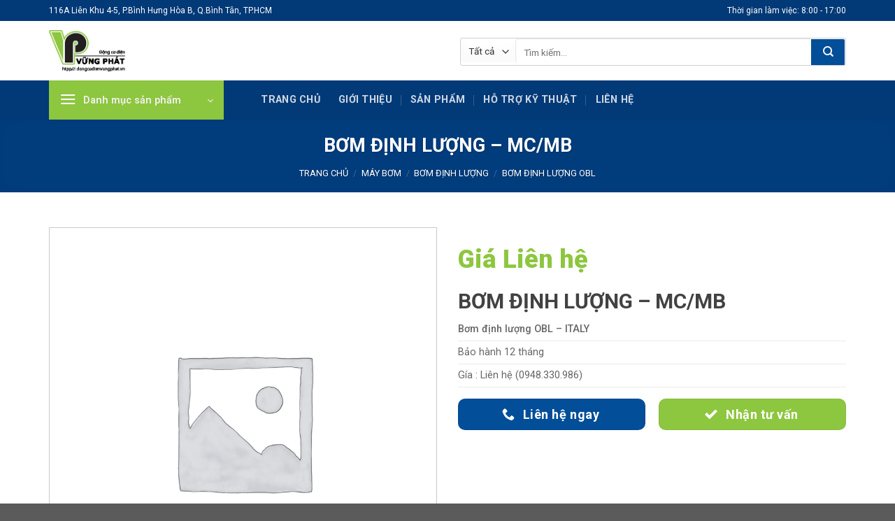

--- FILE ---
content_type: text/html; charset=UTF-8
request_url: https://dongcodienvungphat.vn/san-pham/bom-dinh-luong-obl-mcmb/
body_size: 29525
content:
<!DOCTYPE html>
<html lang="vi" prefix="og: https://ogp.me/ns#" class="loading-site no-js">
<head>
	<meta charset="UTF-8" />
	<link rel="profile" href="http://gmpg.org/xfn/11" />
	<link rel="pingback" href="https://dongcodienvungphat.vn/xmlrpc.php" />

	<script>(function(html){html.className = html.className.replace(/\bno-js\b/,'js')})(document.documentElement);</script>
	<style>img:is([sizes="auto" i], [sizes^="auto," i]) { contain-intrinsic-size: 3000px 1500px }</style>
	<meta name="viewport" content="width=device-width, initial-scale=1" />
<!-- Tối ưu hóa công cụ tìm kiếm bởi Rank Math - https://rankmath.com/ -->
<title>BƠM ĐỊNH LƯỢNG - MC/MB - Động cơ điện Vững Phát</title>
<meta name="description" content="Bơm định lượng OBL – ITALY Bảo hành 12 tháng Gía : Liên hệ (0948.330.986)"/>
<meta name="robots" content="noindex, nofollow"/>
<meta property="og:locale" content="vi_VN" />
<meta property="og:type" content="product" />
<meta property="og:title" content="BƠM ĐỊNH LƯỢNG - MC/MB - Động cơ điện Vững Phát" />
<meta property="og:description" content="Bơm định lượng OBL – ITALY Bảo hành 12 tháng Gía : Liên hệ (0948.330.986)" />
<meta property="og:url" content="https://dongcodienvungphat.vn/san-pham/bom-dinh-luong-obl-mcmb/" />
<meta property="og:site_name" content="Động cơ điện Vững Phát" />
<meta property="og:updated_time" content="2025-08-15T01:56:36+00:00" />
<meta property="product:price:currency" content="VND" />
<meta property="product:availability" content="instock" />
<meta name="twitter:card" content="summary_large_image" />
<meta name="twitter:title" content="BƠM ĐỊNH LƯỢNG - MC/MB - Động cơ điện Vững Phát" />
<meta name="twitter:description" content="Bơm định lượng OBL – ITALY Bảo hành 12 tháng Gía : Liên hệ (0948.330.986)" />
<meta name="twitter:label1" content="Giá" />
<meta name="twitter:data1" content="&#8363;0.00" />
<meta name="twitter:label2" content="Tình trạng sẵn có" />
<meta name="twitter:data2" content="Còn hàng" />
<script type="application/ld+json" class="rank-math-schema">{"@context":"https://schema.org","@graph":[{"@type":"Organization","@id":"https://dongcodienvungphat.vn/#organization","name":"\u0110\u1ed9ng c\u01a1 \u0111i\u1ec7n V\u1eefng Ph\u00e1t"},{"@type":"WebSite","@id":"https://dongcodienvungphat.vn/#website","url":"https://dongcodienvungphat.vn","name":"\u0110\u1ed9ng c\u01a1 \u0111i\u1ec7n V\u1eefng Ph\u00e1t","publisher":{"@id":"https://dongcodienvungphat.vn/#organization"},"inLanguage":"vi"},{"@type":"ItemPage","@id":"https://dongcodienvungphat.vn/san-pham/bom-dinh-luong-obl-mcmb/#webpage","url":"https://dongcodienvungphat.vn/san-pham/bom-dinh-luong-obl-mcmb/","name":"B\u01a0M \u0110\u1ecaNH L\u01af\u1ee2NG - MC/MB - \u0110\u1ed9ng c\u01a1 \u0111i\u1ec7n V\u1eefng Ph\u00e1t","datePublished":"2017-02-10T14:03:46+00:00","dateModified":"2025-08-15T01:56:36+00:00","isPartOf":{"@id":"https://dongcodienvungphat.vn/#website"},"inLanguage":"vi"},{"@type":"Product","name":"B\u01a0M \u0110\u1ecaNH L\u01af\u1ee2NG - MC/MB - \u0110\u1ed9ng c\u01a1 \u0111i\u1ec7n V\u1eefng Ph\u00e1t","description":"B\u01a1m \u0111\u1ecbnh l\u01b0\u1ee3ng OBL \u2013 ITALY B\u1ea3o h\u00e0nh 12 th\u00e1ng G\u00eda :\u00a0Li\u00ean h\u1ec7 (0948.330.986)","category":"M\u00c1Y B\u01a0M &gt; B\u01a1m \u0111\u1ecbnh l\u01b0\u1ee3ng &gt; B\u01a1m \u0111\u1ecbnh l\u01b0\u1ee3ng OBL","mainEntityOfPage":{"@id":"https://dongcodienvungphat.vn/san-pham/bom-dinh-luong-obl-mcmb/#webpage"},"@id":"https://dongcodienvungphat.vn/san-pham/bom-dinh-luong-obl-mcmb/#richSnippet"}]}</script>
<!-- /Plugin SEO WordPress Rank Math -->

<link rel='prefetch' href='https://dongcodienvungphat.vn/wp-content/themes/flatsome/assets/js/flatsome.js?ver=a0a7aee297766598a20e' />
<link rel='prefetch' href='https://dongcodienvungphat.vn/wp-content/themes/flatsome/assets/js/chunk.slider.js?ver=3.18.6' />
<link rel='prefetch' href='https://dongcodienvungphat.vn/wp-content/themes/flatsome/assets/js/chunk.popups.js?ver=3.18.6' />
<link rel='prefetch' href='https://dongcodienvungphat.vn/wp-content/themes/flatsome/assets/js/chunk.tooltips.js?ver=3.18.6' />
<link rel='prefetch' href='https://dongcodienvungphat.vn/wp-content/themes/flatsome/assets/js/woocommerce.js?ver=49415fe6a9266f32f1f2' />
<link rel="alternate" type="application/rss+xml" title="Dòng thông tin Động cơ điện Vững Phát &raquo;" href="https://dongcodienvungphat.vn/feed/" />
<link rel="alternate" type="application/rss+xml" title="Động cơ điện Vững Phát &raquo; Dòng bình luận" href="https://dongcodienvungphat.vn/comments/feed/" />
<link rel="alternate" type="application/rss+xml" title="Động cơ điện Vững Phát &raquo; BƠM ĐỊNH LƯỢNG &#8211; MC/MB Dòng bình luận" href="https://dongcodienvungphat.vn/san-pham/bom-dinh-luong-obl-mcmb/feed/" />
<script type="text/javascript">
/* <![CDATA[ */
window._wpemojiSettings = {"baseUrl":"https:\/\/s.w.org\/images\/core\/emoji\/16.0.1\/72x72\/","ext":".png","svgUrl":"https:\/\/s.w.org\/images\/core\/emoji\/16.0.1\/svg\/","svgExt":".svg","source":{"concatemoji":"https:\/\/dongcodienvungphat.vn\/wp-includes\/js\/wp-emoji-release.min.js?ver=6.8.3"}};
/*! This file is auto-generated */
!function(s,n){var o,i,e;function c(e){try{var t={supportTests:e,timestamp:(new Date).valueOf()};sessionStorage.setItem(o,JSON.stringify(t))}catch(e){}}function p(e,t,n){e.clearRect(0,0,e.canvas.width,e.canvas.height),e.fillText(t,0,0);var t=new Uint32Array(e.getImageData(0,0,e.canvas.width,e.canvas.height).data),a=(e.clearRect(0,0,e.canvas.width,e.canvas.height),e.fillText(n,0,0),new Uint32Array(e.getImageData(0,0,e.canvas.width,e.canvas.height).data));return t.every(function(e,t){return e===a[t]})}function u(e,t){e.clearRect(0,0,e.canvas.width,e.canvas.height),e.fillText(t,0,0);for(var n=e.getImageData(16,16,1,1),a=0;a<n.data.length;a++)if(0!==n.data[a])return!1;return!0}function f(e,t,n,a){switch(t){case"flag":return n(e,"\ud83c\udff3\ufe0f\u200d\u26a7\ufe0f","\ud83c\udff3\ufe0f\u200b\u26a7\ufe0f")?!1:!n(e,"\ud83c\udde8\ud83c\uddf6","\ud83c\udde8\u200b\ud83c\uddf6")&&!n(e,"\ud83c\udff4\udb40\udc67\udb40\udc62\udb40\udc65\udb40\udc6e\udb40\udc67\udb40\udc7f","\ud83c\udff4\u200b\udb40\udc67\u200b\udb40\udc62\u200b\udb40\udc65\u200b\udb40\udc6e\u200b\udb40\udc67\u200b\udb40\udc7f");case"emoji":return!a(e,"\ud83e\udedf")}return!1}function g(e,t,n,a){var r="undefined"!=typeof WorkerGlobalScope&&self instanceof WorkerGlobalScope?new OffscreenCanvas(300,150):s.createElement("canvas"),o=r.getContext("2d",{willReadFrequently:!0}),i=(o.textBaseline="top",o.font="600 32px Arial",{});return e.forEach(function(e){i[e]=t(o,e,n,a)}),i}function t(e){var t=s.createElement("script");t.src=e,t.defer=!0,s.head.appendChild(t)}"undefined"!=typeof Promise&&(o="wpEmojiSettingsSupports",i=["flag","emoji"],n.supports={everything:!0,everythingExceptFlag:!0},e=new Promise(function(e){s.addEventListener("DOMContentLoaded",e,{once:!0})}),new Promise(function(t){var n=function(){try{var e=JSON.parse(sessionStorage.getItem(o));if("object"==typeof e&&"number"==typeof e.timestamp&&(new Date).valueOf()<e.timestamp+604800&&"object"==typeof e.supportTests)return e.supportTests}catch(e){}return null}();if(!n){if("undefined"!=typeof Worker&&"undefined"!=typeof OffscreenCanvas&&"undefined"!=typeof URL&&URL.createObjectURL&&"undefined"!=typeof Blob)try{var e="postMessage("+g.toString()+"("+[JSON.stringify(i),f.toString(),p.toString(),u.toString()].join(",")+"));",a=new Blob([e],{type:"text/javascript"}),r=new Worker(URL.createObjectURL(a),{name:"wpTestEmojiSupports"});return void(r.onmessage=function(e){c(n=e.data),r.terminate(),t(n)})}catch(e){}c(n=g(i,f,p,u))}t(n)}).then(function(e){for(var t in e)n.supports[t]=e[t],n.supports.everything=n.supports.everything&&n.supports[t],"flag"!==t&&(n.supports.everythingExceptFlag=n.supports.everythingExceptFlag&&n.supports[t]);n.supports.everythingExceptFlag=n.supports.everythingExceptFlag&&!n.supports.flag,n.DOMReady=!1,n.readyCallback=function(){n.DOMReady=!0}}).then(function(){return e}).then(function(){var e;n.supports.everything||(n.readyCallback(),(e=n.source||{}).concatemoji?t(e.concatemoji):e.wpemoji&&e.twemoji&&(t(e.twemoji),t(e.wpemoji)))}))}((window,document),window._wpemojiSettings);
/* ]]> */
</script>
<style id='wp-emoji-styles-inline-css' type='text/css'>

	img.wp-smiley, img.emoji {
		display: inline !important;
		border: none !important;
		box-shadow: none !important;
		height: 1em !important;
		width: 1em !important;
		margin: 0 0.07em !important;
		vertical-align: -0.1em !important;
		background: none !important;
		padding: 0 !important;
	}
</style>
<style id='wp-block-library-inline-css' type='text/css'>
:root{--wp-admin-theme-color:#007cba;--wp-admin-theme-color--rgb:0,124,186;--wp-admin-theme-color-darker-10:#006ba1;--wp-admin-theme-color-darker-10--rgb:0,107,161;--wp-admin-theme-color-darker-20:#005a87;--wp-admin-theme-color-darker-20--rgb:0,90,135;--wp-admin-border-width-focus:2px;--wp-block-synced-color:#7a00df;--wp-block-synced-color--rgb:122,0,223;--wp-bound-block-color:var(--wp-block-synced-color)}@media (min-resolution:192dpi){:root{--wp-admin-border-width-focus:1.5px}}.wp-element-button{cursor:pointer}:root{--wp--preset--font-size--normal:16px;--wp--preset--font-size--huge:42px}:root .has-very-light-gray-background-color{background-color:#eee}:root .has-very-dark-gray-background-color{background-color:#313131}:root .has-very-light-gray-color{color:#eee}:root .has-very-dark-gray-color{color:#313131}:root .has-vivid-green-cyan-to-vivid-cyan-blue-gradient-background{background:linear-gradient(135deg,#00d084,#0693e3)}:root .has-purple-crush-gradient-background{background:linear-gradient(135deg,#34e2e4,#4721fb 50%,#ab1dfe)}:root .has-hazy-dawn-gradient-background{background:linear-gradient(135deg,#faaca8,#dad0ec)}:root .has-subdued-olive-gradient-background{background:linear-gradient(135deg,#fafae1,#67a671)}:root .has-atomic-cream-gradient-background{background:linear-gradient(135deg,#fdd79a,#004a59)}:root .has-nightshade-gradient-background{background:linear-gradient(135deg,#330968,#31cdcf)}:root .has-midnight-gradient-background{background:linear-gradient(135deg,#020381,#2874fc)}.has-regular-font-size{font-size:1em}.has-larger-font-size{font-size:2.625em}.has-normal-font-size{font-size:var(--wp--preset--font-size--normal)}.has-huge-font-size{font-size:var(--wp--preset--font-size--huge)}.has-text-align-center{text-align:center}.has-text-align-left{text-align:left}.has-text-align-right{text-align:right}#end-resizable-editor-section{display:none}.aligncenter{clear:both}.items-justified-left{justify-content:flex-start}.items-justified-center{justify-content:center}.items-justified-right{justify-content:flex-end}.items-justified-space-between{justify-content:space-between}.screen-reader-text{border:0;clip-path:inset(50%);height:1px;margin:-1px;overflow:hidden;padding:0;position:absolute;width:1px;word-wrap:normal!important}.screen-reader-text:focus{background-color:#ddd;clip-path:none;color:#444;display:block;font-size:1em;height:auto;left:5px;line-height:normal;padding:15px 23px 14px;text-decoration:none;top:5px;width:auto;z-index:100000}html :where(.has-border-color){border-style:solid}html :where([style*=border-top-color]){border-top-style:solid}html :where([style*=border-right-color]){border-right-style:solid}html :where([style*=border-bottom-color]){border-bottom-style:solid}html :where([style*=border-left-color]){border-left-style:solid}html :where([style*=border-width]){border-style:solid}html :where([style*=border-top-width]){border-top-style:solid}html :where([style*=border-right-width]){border-right-style:solid}html :where([style*=border-bottom-width]){border-bottom-style:solid}html :where([style*=border-left-width]){border-left-style:solid}html :where(img[class*=wp-image-]){height:auto;max-width:100%}:where(figure){margin:0 0 1em}html :where(.is-position-sticky){--wp-admin--admin-bar--position-offset:var(--wp-admin--admin-bar--height,0px)}@media screen and (max-width:600px){html :where(.is-position-sticky){--wp-admin--admin-bar--position-offset:0px}}
</style>
<link rel='stylesheet' id='contact-form-7-css' href='https://dongcodienvungphat.vn/wp-content/plugins/contact-form-7/includes/css/styles.css?ver=6.1.2' type='text/css' media='all' />
<link rel='stylesheet' id='photoswipe-css' href='https://dongcodienvungphat.vn/wp-content/plugins/woocommerce/assets/css/photoswipe/photoswipe.min.css?ver=10.4.3' type='text/css' media='all' />
<link rel='stylesheet' id='photoswipe-default-skin-css' href='https://dongcodienvungphat.vn/wp-content/plugins/woocommerce/assets/css/photoswipe/default-skin/default-skin.min.css?ver=10.4.3' type='text/css' media='all' />
<style id='woocommerce-inline-inline-css' type='text/css'>
.woocommerce form .form-row .required { visibility: visible; }
</style>
<link rel='stylesheet' id='flatsome-main-css' href='https://dongcodienvungphat.vn/wp-content/themes/flatsome/assets/css/flatsome.css?ver=3.18.6' type='text/css' media='all' />
<style id='flatsome-main-inline-css' type='text/css'>
@font-face {
				font-family: "fl-icons";
				font-display: block;
				src: url(https://dongcodienvungphat.vn/wp-content/themes/flatsome/assets/css/icons/fl-icons.eot?v=3.18.6);
				src:
					url(https://dongcodienvungphat.vn/wp-content/themes/flatsome/assets/css/icons/fl-icons.eot#iefix?v=3.18.6) format("embedded-opentype"),
					url(https://dongcodienvungphat.vn/wp-content/themes/flatsome/assets/css/icons/fl-icons.woff2?v=3.18.6) format("woff2"),
					url(https://dongcodienvungphat.vn/wp-content/themes/flatsome/assets/css/icons/fl-icons.ttf?v=3.18.6) format("truetype"),
					url(https://dongcodienvungphat.vn/wp-content/themes/flatsome/assets/css/icons/fl-icons.woff?v=3.18.6) format("woff"),
					url(https://dongcodienvungphat.vn/wp-content/themes/flatsome/assets/css/icons/fl-icons.svg?v=3.18.6#fl-icons) format("svg");
			}
</style>
<link rel='stylesheet' id='flatsome-shop-css' href='https://dongcodienvungphat.vn/wp-content/themes/flatsome/assets/css/flatsome-shop.css?ver=3.18.6' type='text/css' media='all' />
<link rel='stylesheet' id='flatsome-style-css' href='https://dongcodienvungphat.vn/wp-content/themes/flatsome-child/style.css?ver=1.0' type='text/css' media='all' />
<script type="text/javascript" src="https://dongcodienvungphat.vn/wp-includes/js/jquery/jquery.min.js?ver=3.7.1" id="jquery-core-js"></script>
<script type="text/javascript" src="https://dongcodienvungphat.vn/wp-includes/js/jquery/jquery-migrate.min.js?ver=3.4.1" id="jquery-migrate-js"></script>
<script type="text/javascript" src="https://dongcodienvungphat.vn/wp-content/plugins/woocommerce/assets/js/jquery-blockui/jquery.blockUI.min.js?ver=2.7.0-wc.10.4.3" id="wc-jquery-blockui-js" data-wp-strategy="defer"></script>
<script type="text/javascript" id="wc-add-to-cart-js-extra">
/* <![CDATA[ */
var wc_add_to_cart_params = {"ajax_url":"\/wp-admin\/admin-ajax.php","wc_ajax_url":"\/?wc-ajax=%%endpoint%%","i18n_view_cart":"Xem gi\u1ecf h\u00e0ng","cart_url":"https:\/\/dongcodienvungphat.vn\/gio-hang\/","is_cart":"","cart_redirect_after_add":"no"};
/* ]]> */
</script>
<script type="text/javascript" src="https://dongcodienvungphat.vn/wp-content/plugins/woocommerce/assets/js/frontend/add-to-cart.min.js?ver=10.4.3" id="wc-add-to-cart-js" defer="defer" data-wp-strategy="defer"></script>
<script type="text/javascript" src="https://dongcodienvungphat.vn/wp-content/plugins/woocommerce/assets/js/photoswipe/photoswipe.min.js?ver=4.1.1-wc.10.4.3" id="wc-photoswipe-js" defer="defer" data-wp-strategy="defer"></script>
<script type="text/javascript" src="https://dongcodienvungphat.vn/wp-content/plugins/woocommerce/assets/js/photoswipe/photoswipe-ui-default.min.js?ver=4.1.1-wc.10.4.3" id="wc-photoswipe-ui-default-js" defer="defer" data-wp-strategy="defer"></script>
<script type="text/javascript" id="wc-single-product-js-extra">
/* <![CDATA[ */
var wc_single_product_params = {"i18n_required_rating_text":"Vui l\u00f2ng ch\u1ecdn m\u1ed9t m\u1ee9c \u0111\u00e1nh gi\u00e1","i18n_rating_options":["1 tr\u00ean 5 sao","2 tr\u00ean 5 sao","3 tr\u00ean 5 sao","4 tr\u00ean 5 sao","5 tr\u00ean 5 sao"],"i18n_product_gallery_trigger_text":"Xem th\u01b0 vi\u1ec7n \u1ea3nh to\u00e0n m\u00e0n h\u00ecnh","review_rating_required":"yes","flexslider":{"rtl":false,"animation":"slide","smoothHeight":true,"directionNav":false,"controlNav":"thumbnails","slideshow":false,"animationSpeed":500,"animationLoop":false,"allowOneSlide":false},"zoom_enabled":"","zoom_options":[],"photoswipe_enabled":"1","photoswipe_options":{"shareEl":false,"closeOnScroll":false,"history":false,"hideAnimationDuration":0,"showAnimationDuration":0},"flexslider_enabled":""};
/* ]]> */
</script>
<script type="text/javascript" src="https://dongcodienvungphat.vn/wp-content/plugins/woocommerce/assets/js/frontend/single-product.min.js?ver=10.4.3" id="wc-single-product-js" defer="defer" data-wp-strategy="defer"></script>
<script type="text/javascript" src="https://dongcodienvungphat.vn/wp-content/plugins/woocommerce/assets/js/js-cookie/js.cookie.min.js?ver=2.1.4-wc.10.4.3" id="wc-js-cookie-js" data-wp-strategy="defer"></script>
<link rel="https://api.w.org/" href="https://dongcodienvungphat.vn/wp-json/" /><link rel="alternate" title="JSON" type="application/json" href="https://dongcodienvungphat.vn/wp-json/wp/v2/product/2955" /><link rel="EditURI" type="application/rsd+xml" title="RSD" href="https://dongcodienvungphat.vn/xmlrpc.php?rsd" />
<meta name="generator" content="WordPress 6.8.3" />
<link rel='shortlink' href='https://dongcodienvungphat.vn/?p=2955' />
<link rel="alternate" title="oNhúng (JSON)" type="application/json+oembed" href="https://dongcodienvungphat.vn/wp-json/oembed/1.0/embed?url=https%3A%2F%2Fdongcodienvungphat.vn%2Fsan-pham%2Fbom-dinh-luong-obl-mcmb%2F" />
<link rel="alternate" title="oNhúng (XML)" type="text/xml+oembed" href="https://dongcodienvungphat.vn/wp-json/oembed/1.0/embed?url=https%3A%2F%2Fdongcodienvungphat.vn%2Fsan-pham%2Fbom-dinh-luong-obl-mcmb%2F&#038;format=xml" />
<style>.bg{opacity: 0; transition: opacity 1s; -webkit-transition: opacity 1s;} .bg-loaded{opacity: 1;}</style><link rel="preconnect" href="https://fonts.googleapis.com">
<link rel="preconnect" href="https://fonts.gstatic.com" crossorigin>
<link href="https://fonts.googleapis.com/css2?family=Roboto:ital,wght@0,100..900;1,100..900&display=swap" rel="stylesheet">	<noscript><style>.woocommerce-product-gallery{ opacity: 1 !important; }</style></noscript>
	<link rel="icon" href="https://dongcodienvungphat.vn/wp-content/uploads/2025/10/fav-vpt-100x100.png" sizes="32x32" />
<link rel="icon" href="https://dongcodienvungphat.vn/wp-content/uploads/2025/10/fav-vpt.png" sizes="192x192" />
<link rel="apple-touch-icon" href="https://dongcodienvungphat.vn/wp-content/uploads/2025/10/fav-vpt.png" />
<meta name="msapplication-TileImage" content="https://dongcodienvungphat.vn/wp-content/uploads/2025/10/fav-vpt.png" />
<style id="custom-css" type="text/css">:root {--primary-color: #024e98;--fs-color-primary: #024e98;--fs-color-secondary: #d26e4b;--fs-color-success: #7a9c59;--fs-color-alert: #b20000;--fs-experimental-link-color: #334862;--fs-experimental-link-color-hover: #111;}.tooltipster-base {--tooltip-color: #fff;--tooltip-bg-color: #000;}.off-canvas-right .mfp-content, .off-canvas-left .mfp-content {--drawer-width: 300px;}.off-canvas .mfp-content.off-canvas-cart {--drawer-width: 360px;}.container-width, .full-width .ubermenu-nav, .container, .row{max-width: 1170px}.row.row-collapse{max-width: 1140px}.row.row-small{max-width: 1162.5px}.row.row-large{max-width: 1200px}.header-main{height: 85px}#logo img{max-height: 85px}#logo{width:273px;}#logo img{padding:13px 0;}.header-bottom{min-height: 55px}.header-top{min-height: 30px}.transparent .header-main{height: 90px}.transparent #logo img{max-height: 90px}.has-transparent + .page-title:first-of-type,.has-transparent + #main > .page-title,.has-transparent + #main > div > .page-title,.has-transparent + #main .page-header-wrapper:first-of-type .page-title{padding-top: 170px;}.header.show-on-scroll,.stuck .header-main{height:70px!important}.stuck #logo img{max-height: 70px!important}.header-bg-color {background-color: #ffffff}.header-bottom {background-color: #023977}.top-bar-nav > li > a{line-height: 16px }.header-main .nav > li > a{line-height: 16px }.stuck .header-main .nav > li > a{line-height: 50px }.header-bottom-nav > li > a{line-height: 16px }@media (max-width: 549px) {.header-main{height: 70px}#logo img{max-height: 70px}}.nav-dropdown{font-size:100%}.header-top{background-color:#023977!important;}body{color: #424242}h1,h2,h3,h4,h5,h6,.heading-font{color: #333333;}.shop-page-title.featured-title .title-overlay{background-color: rgba(2,57,119,0.83);}.has-equal-box-heights .box-image {padding-top: 100%;}@media screen and (min-width: 550px){.products .box-vertical .box-image{min-width: 600px!important;width: 600px!important;}}.nav-vertical-fly-out > li + li {border-top-width: 1px; border-top-style: solid;}.label-new.menu-item > a:after{content:"Mới";}.label-hot.menu-item > a:after{content:"Thịnh hành";}.label-sale.menu-item > a:after{content:"Giảm giá";}.label-popular.menu-item > a:after{content:"Phổ biến";}</style>		<style type="text/css" id="wp-custom-css">
			body{
	font-family: "Roboto", sans-serif;
}
.cus-btn.green {
    background-color: #8dc63f;
}

.section-fade-top {
  position: relative;
  background: #f0f0f0;
  padding-top: 100px;
}

.section-fade-top::before {
  content: "";
  position: absolute;
  bottom: 0;
  left: 0;
  height: 120px;
  width: 100%;
  background: linear-gradient(to top, white, transparent);
  z-index: 1;
  pointer-events: none;
}

div.wpcf7-mail-sent-ok{
	border: 2px solid var(--primary-color)!important;
}

.cus-tabs li a {
    border: 1px solid gray;
    padding: 13px 30px;
    color: white;
    transform: skew(-10deg);
    border-radius: 6px;
    color: #004e98;
}

.header-vertical-menu__opener {
    background-color: #8dc63f;
		height: 100%;
}

span.css-free-product {
    color: #e60808 !important;
    font-size: 1.5rem !important;
}

.footer-section{
	z-index: 0;
}

.cus-btn{
	font-size: 18px;
}

.product-short-description .product-name{
	font-size: 30px;
	font-weight: bold;
}

.product-short-description p{
	line-height: 40px!important;
}

.product-footer .tab-panels #tab-description{
	font-size: 18px;
}



.product-small.box span.css-free-product {
    color: #e60808 !important;
    font-size: 1rem !important;
}
.single .product-images img {
    border: 1px solid #c9c9c9;
}
.quantity.buttons_added input {
    width: 41px;
    margin-right: 5px;
}

.cus-tabs li[class~="active"] a::before, .cus-tabs li a::before{
	background-color: unset!important;
	border: unset!important;
}

.cus-tabs li a{
	padding: 13px 30px;
}

.cus-tabs li[class~="active"] a, .cus-tabs li:hover a{
	background-color: var(--primary-color);
  padding: 13px 30px;
  color: white;
  transform: skew(-10deg);
  border-radius: 6px;
}

.cus-tabs li[class~="active"] a span, .cus-tabs li:hover a span{
  transform: skew(10deg);
}

.cus-img-height .box-image a {
	height: 215px!important;
}

.white-text a span, .white-text a i{
	color: white!important;
}

.white-text:hover a span{
	color: #ffae00!important;
}

.disable-hover .white-text:hover a span, .disable-hover .white-text:hover a{
	color: white!important;
	cursor: default;
	pointer-events: none;
}

.woocommerce-breadcrumb a{
	color: var(--primary-color);
}

.header-vertical-menu__fly-out{
	display: none;
}

.pseu-banner{
	position: relative;
}

.header-vertical-menu:hover .header-vertical-menu__fly-out{
	display: block;
}

.nav-dropdown-default{
	padding: 0;
}

.high-r{
	margin-top: -60px;
}

.radius{
	border-radius: 10px;
}

.cus-img-box .box-image img{
	border: 7px solid white;
  border-radius: 20px;
}

a.back-to-top{
	background-color: var(--primary-color)!important;
}

/*  .product-info .social-icons{
	display: none;
} */

.cus-slider .flickity-slider{
	top: 78px;
}

.flickity-slider .product-small .col-inner{
	padding: 0 0 15px 0;
}

.danh-gia .testimonial-name, .icon-menu{
	color: white!important;
}

.sp-title h2, .sub-menu2 .tabbed-content .nav li.active a:before{
	background: var(--primary-color);
}

.sub-menu2 .tabbed-content .nav li.active a{
	color: var(--primary-color);
}

.sub-menu2 .tabbed-content .nav{
	border-top: 1px solid var(--primary-color);
}

div[class~="product-small"], div[class~="product-small"] .col-inner{
	border-radius: 10px;
}

div[class~="product-small"] .box-image{
	border-top-left-radius: 10px;
	border-top-right-radius: 10px;
}

.cus-search-box .flex-row{
	border: 1px solid #8080805e;
	height: 40px;
	border-radius: 3px;
}

.cus-search-box .flex-row .flex-col{
	overflow: hidden;
}

.cus-search-box .flex-row .flex-col button{
	height: 40px!important;
	border-radius: 10px;
}

.bold-text b{
	font-weight: bold;
	font-size: 16px;
}

.cus-pr-text .product-small .box-text a{
	color: white;
	text-align: left;
}


h3[class~="product-section-title-related"]{
	font-size: 30px;
	color: var(--primary-color);
	text-align: center;
}

.tin-tuc .page-subheading:before{
	display: none;
}

a[aria-controls="tab-description"]{
	  background: var(--primary-color)!important;
    color: white!important;
    border-top-left-radius: 8px;
    border-top-right-radius: 8px;
}

.woocommerce-Tabs-panel--description table tbody{
	width: 100%!important;
	overflow-x: scroll!important;
}

body[class~="woocommerce-shop"] .product-categories, body[class~="woocommerce-page"] .product-categories, body[class~="woocommerce-shop"] .product_list_widget, body[class~="woocommerce-page"] .product_list_widget{
	overflow-y: scroll;
	max-height: 350px;
}

.product-categories::-webkit-scrollbar, .product_list_widget::-webkit-scrollbar {
  width: 10px;              /* độ rộng thanh cuộn dọc */
  height: 10px;             /* độ cao thanh cuộn ngang (nếu có) */
}

.product-categories::-webkit-scrollbar-track, .product_list_widget::-webkit-scrollbar-track {
  background: white;        /* màu nền track */
	border-radius: 5px;
}

div[class~="cus-pr-text"] .box-image{
	border-radius: 10px!important;
}

.product-categories::-webkit-scrollbar-thumb, .product_list_widget::-webkit-scrollbar-thumb {
  background-color: var(--primary-color); /* màu nút kéo */
  border-radius: 8px;        /* bo góc */
}

body[class~="single-product"] .row{
	display: flex;
	justify-content: flex-end;
}

.box-text-products p.product-title{
	max-height: 80px;
	text-align: center;
	font-weight: bold;
}

body[class~="single-product"] .contact-product-dt{
	justify-content: flex-start!Important;
}

body[class~="single-product"] .flickity-viewport .title-wrapper .name a{
	font-size: 25px;
}

body[class~="single-product"]  .flickity-viewport .product-small .col-inner .box-text{
	padding-top: 5px!Important;
}

body[class~="single-product"] .flickity-viewport .col-inner .product-small:hover{
  box-shadow: 4px 4px 10px #0000006b;
}

body[class~="single-product"] .product-title a{
	font-size: 20px!important;
}

body[class~="single-product"] .product-footer, body[class~="single-product"] .product-main{
	background: white!important;
}

.tin-moi, .tin-tuc .page-subheading{
	border-top: unset!important;
	border-bottom: unset!important;
}

#block_widget-2, .float-contact{
	display: none;
}

.banner-col{
	padding: 0!important;
}

.ft-text{
		color: white; 
}

@media screen and (min-width: 1025px){
	.skew-ft-col div[role="form"] form input[type="submit"] {
        color: #fff!important;
        padding: 7px 30px !important;
        background-color: #8dc63f!important;
    }
	
	.pseu-banner::after{
	position: absolute;
	content: "";
	background: url('/wp-content/uploads/2025/08/bg-oval-reverse-scaled.png') no-repeat center/cover;
	width: 100%;
	height: 100px;
	bottom: 0;
	left: 0;
}
	.skew-ft-col .col-inner{
	  transform: skew(-15deg);
    border-radius: 10px;
	}
	
	.ft-text{
		color: white; 
		transform: skew(15deg);
	}
	
	.cus-img-box .box-image{
		transform: skew(-10deg);
	}	

.skew-ft-col div[role="form"] form input[type="email"], .skew-ft-col div[role="form"] form input[type="submit"]{
	transform: skew(15deg);
	background-color: white;
	padding: 15px!important;
	border-radius: 6px;
	height: 50px;
}

.skew-ft-col div[role="form"] form input[type="submit"]{
	color: var(--primary-color);
	padding: 7px 30px!important;
}

.skew-ft-col div[role="form"] form input::placeholder{
	color: gray;
}

}

@media screen and (max-width: 550px){
	body[class~="single-product"] .product-small .box-text{
		height: 110px!important;
	}
	
	body[class~="single-product"] .flickity-viewport .product-small .col-inner .box-text, body[class~="single-product"] .add-span .product-small .col-inner .box-text{
	padding-top: 50px;
} 
	.reverse-r{
		 flex-flow: column-reverse;
	}
	.searchform-wrapper .search_categories{
		height: 40px!important;
	}
	body[class~="single-product"] .related-products-wrapper .flickity-viewport{
		height: 320px!important;
	}
	
	.cus-respon--slider .flickity-viewport{
		height: 300px!important;
	}
	.cus-respon--slider .flickity-viewport .product-small .col-inner .box-text{
		padding-top: unset!important;
	}
	.cus-tabs li a{
		margin-bottom: 10px;
	}
	.cus-respon > .col{
		padding-bottom: 50px!important;
	}
	.cus-pr-text .product-small .box-text{
		height: 104px !important;
	}
	
	.overflow-table{
		width: 100%;
		height: fit-content;
		overflow: scroll;
	}
	.another-respon-product .col-inner{
		display: flex;
		justify-content: center;
	}
	
	.icon-menu{
		color: white!important;
	}

	.bold-text b{
		font-size: 12px!important;
		text-align: left;
	}
	.skew-ft-col{
		padding: 0!important;
	}
	.skew-ft-col div[role="form"] form input[type="email"], .skew-ft-col div[role="form"] form input[type="submit"]{
	background-color: white;
	padding: 15px!important;
	border-radius: 6px;
}
	
	.skew-ft-col div[role="form"] form .ml-half{
		margin-left: 0;
	}

.skew-ft-col div[role="form"] form input[type="submit"]{
	color: var(--primary-color);
	padding: 7px 5px!important;
	width: 100%;
}
	.skew-ft-col div[role="form"] form input::placeholder{
	color: gray;
}
	.cus-img-height .box-image a{
		height: 175px!important;
	}
	
	.product-small .box-text{
		height: 42px!important;
		padding-left: 10px!important;
	}
	
	.nav-line>li>a:before{
		left: 26px!important;
		width: 70px!important;
	}
	
	.para{
		font-size: 14px!important;
	}
}

#shop-sidebar .title_boloc {
    display: flex
;
    align-items: center;
}
#shop-sidebar .title_boloc .img-filter {
    display: inline-block;
    margin-right: 10px;
}
#shop-sidebar .title_boloc span {
    text-transform: uppercase;
    font-size: 18px;
    font-weight: bold;
}
span.widget-title.shop-sidebar {
    font-weight: bold;
    padding-right: 10px;
    font-size: 18px;
    margin-bottom: 15px;
    line-height: 36px;
	text-transform: initial;
}
#shop-sidebar .product-categories li.cat-item a {
    font-weight: 400;
    margin: 0 0 0 5px !important;
    color: rgb(104, 107, 109);
	font-size: 15px;
}
#shop-sidebar ul.product-categories i.icon-angle-down {
    right: 20px;
    font-size: 12px;
}
#shop-sidebar .is-divider{
	display: none;
}
div#shop-sidebar aside {
    border-bottom: 1px solid #dbdbdb;
    padding-bottom: 20px;
}
.css-slider-store img {
    padding: 0px 10px;
    border-radius: 20px;
}
.rd-20 .img-inner{
	border-radius: 20px;
}
.product-small.box .box-image img {
    border-radius: 20px;
    border: 1px solid #dbdbdb;
}
.css-col-sticky .col-inner{
	position: sticky;
	top: 65px;
}
.box-text-products p.product-title {
	font-size: 17px;
}
span.price.contact-price {
    color: #8dc63f;
}
.product-small.box p.category {
    background-color: #004e98;
    color: #fff;
    display: inline;
    padding: 3px 10px;
    border-radius: 99px;
    font-size: 9px;
}
#footer .form-flat input{
	background-color: #fff;
	color: #000
}		</style>
		<style id="kirki-inline-styles"></style></head>

<body class="wp-singular product-template-default single single-product postid-2955 wp-theme-flatsome wp-child-theme-flatsome-child theme-flatsome woocommerce woocommerce-page woocommerce-no-js lightbox nav-dropdown-has-arrow nav-dropdown-has-shadow nav-dropdown-has-border catalog-mode">


<a class="skip-link screen-reader-text" href="#main">Chuyển đến nội dung</a>

<div id="wrapper">

	
	<header id="header" class="header ">
		<div class="header-wrapper">
			<div id="top-bar" class="header-top hide-for-sticky nav-dark">
    <div class="flex-row container">
      <div class="flex-col hide-for-medium flex-left">
          <ul class="nav nav-left medium-nav-center nav-small  nav-divided">
              <li class="html custom html_topbar_left">116A Liên Khu 4-5, P.Bình Hưng Hòa B, Q.Bình Tân, TP.HCM</li>          </ul>
      </div>

      <div class="flex-col hide-for-medium flex-center">
          <ul class="nav nav-center nav-small  nav-divided">
                        </ul>
      </div>

      <div class="flex-col hide-for-medium flex-right">
         <ul class="nav top-bar-nav nav-right nav-small  nav-divided">
              <li class="html custom html_topbar_right">Thời gian làm việc: 8:00 - 17:00</li>          </ul>
      </div>

            <div class="flex-col show-for-medium flex-grow">
          <ul class="nav nav-center nav-small mobile-nav  nav-divided">
              <li class="html custom html_topbar_left">116A Liên Khu 4-5, P.Bình Hưng Hòa B, Q.Bình Tân, TP.HCM</li>          </ul>
      </div>
      
    </div>
</div>
<div id="masthead" class="header-main hide-for-sticky">
      <div class="header-inner flex-row container logo-left medium-logo-center" role="navigation">

          <!-- Logo -->
          <div id="logo" class="flex-col logo">
            
<!-- Header logo -->
<a href="https://dongcodienvungphat.vn/" title="Động cơ điện Vững Phát - Theme Wordpress bán  bột sơn, chống thấm, keo." rel="home">
		<img width="237" height="128" src="https://dongcodienvungphat.vn/wp-content/uploads/2025/08/LogoNew-Recovered.png" class="header_logo header-logo" alt="Động cơ điện Vững Phát"/><img  width="237" height="128" src="https://dongcodienvungphat.vn/wp-content/uploads/2025/08/LogoNew-Recovered.png" class="header-logo-dark" alt="Động cơ điện Vững Phát"/></a>
          </div>

          <!-- Mobile Left Elements -->
          <div class="flex-col show-for-medium flex-left">
            <ul class="mobile-nav nav nav-left ">
              <li class="nav-icon has-icon">
  <div class="header-button">		<a href="#" data-open="#main-menu" data-pos="left" data-bg="main-menu-overlay" data-color="dark" class="icon primary button circle is-small" aria-label="Menu" aria-controls="main-menu" aria-expanded="false">

		  <i class="icon-menu" ></i>
		  		</a>
	 </div> </li>
            </ul>
          </div>

          <!-- Left Elements -->
          <div class="flex-col hide-for-medium flex-left
            flex-grow">
            <ul class="header-nav header-nav-main nav nav-left  nav-uppercase" >
              <li class="header-block"><div class="header-block-block-1"><div class="row row-small"  id="row-57549971">


	<div id="col-188784126" class="col medium-8 small-12 large-8"  >
				<div class="col-inner"  >
			
			

	<div id="gap-632230653" class="gap-element clearfix" style="display:block; height:auto;">
		
<style>
#gap-632230653 {
  padding-top: 22px;
}
</style>
	</div>
	

<div class="searchform-wrapper ux-search-box relative cus-search-box is-normal"><form role="search" method="get" class="searchform" action="https://dongcodienvungphat.vn/">
	<div class="flex-row relative">
					<div class="flex-col search-form-categories">
				<select class="search_categories resize-select mb-0" name="product_cat"><option value="" selected='selected'>Tất cả</option><option value="bien-tan">BIẾN TẦN</option><option value="dau-giam-toc">ĐẦU GIẢM TỐC</option><option value="dieu-toc-co">ĐIỀU TỐC CƠ</option><option value="dong-co-dien">ĐỘNG CƠ ĐIỆN</option><option value="he-thong-xu-li-bui">Hệ thống xử lí bụi</option><option value="hop-so-truc-vit-banh-vit">HỘP SỐ TRỤC VÍT BÁNH VÍT</option><option value="may-bom">MÁY BƠM</option><option value="may-khuay-chim">MÁY KHUẤY CHÌM</option><option value="may-suc-khi-chim">MÁY SỤC KHÍ CHÌM</option><option value="may-thoi-khi">MÁY THỔI KHÍ</option><option value="motor-giam-toc">MOTOR GIẢM TỐC</option><option value="quat-so">QUẠT SÒ</option><option value="vat-lieu-tiep-xuc-vi-sinh">THIẾT BỊ MÔI TRƯỜNG</option></select>			</div>
						<div class="flex-col flex-grow">
			<label class="screen-reader-text" for="woocommerce-product-search-field-0">Tìm kiếm:</label>
			<input type="search" id="woocommerce-product-search-field-0" class="search-field mb-0" placeholder="Tìm kiếm&hellip;" value="" name="s" />
			<input type="hidden" name="post_type" value="product" />
					</div>
		<div class="flex-col">
			<button type="submit" value="Tìm kiếm" class="ux-search-submit submit-button secondary button  icon mb-0" aria-label="Nộp">
				<i class="icon-search" ></i>			</button>
		</div>
	</div>
	<div class="live-search-results text-left z-top"></div>
</form>
</div>


		</div>
					</div>

	




</div></div></li>            </ul>
          </div>

          <!-- Right Elements -->
          <div class="flex-col hide-for-medium flex-right">
            <ul class="header-nav header-nav-main nav nav-right  nav-uppercase">
                          </ul>
          </div>

          <!-- Mobile Right Elements -->
          <div class="flex-col show-for-medium flex-right">
            <ul class="mobile-nav nav nav-right ">
              <li class="header-search header-search-dropdown has-icon has-dropdown menu-item-has-children">
	<div class="header-button">	<a href="#" aria-label="Tìm kiếm" class="icon primary button circle is-small"><i class="icon-search" ></i></a>
	</div>	<ul class="nav-dropdown nav-dropdown-default">
	 	<li class="header-search-form search-form html relative has-icon">
	<div class="header-search-form-wrapper">
		<div class="searchform-wrapper ux-search-box relative is-normal"><form role="search" method="get" class="searchform" action="https://dongcodienvungphat.vn/">
	<div class="flex-row relative">
					<div class="flex-col search-form-categories">
				<select class="search_categories resize-select mb-0" name="product_cat"><option value="" selected='selected'>Tất cả</option><option value="bien-tan">BIẾN TẦN</option><option value="dau-giam-toc">ĐẦU GIẢM TỐC</option><option value="dieu-toc-co">ĐIỀU TỐC CƠ</option><option value="dong-co-dien">ĐỘNG CƠ ĐIỆN</option><option value="he-thong-xu-li-bui">Hệ thống xử lí bụi</option><option value="hop-so-truc-vit-banh-vit">HỘP SỐ TRỤC VÍT BÁNH VÍT</option><option value="may-bom">MÁY BƠM</option><option value="may-khuay-chim">MÁY KHUẤY CHÌM</option><option value="may-suc-khi-chim">MÁY SỤC KHÍ CHÌM</option><option value="may-thoi-khi">MÁY THỔI KHÍ</option><option value="motor-giam-toc">MOTOR GIẢM TỐC</option><option value="quat-so">QUẠT SÒ</option><option value="vat-lieu-tiep-xuc-vi-sinh">THIẾT BỊ MÔI TRƯỜNG</option></select>			</div>
						<div class="flex-col flex-grow">
			<label class="screen-reader-text" for="woocommerce-product-search-field-1">Tìm kiếm:</label>
			<input type="search" id="woocommerce-product-search-field-1" class="search-field mb-0" placeholder="Tìm kiếm&hellip;" value="" name="s" />
			<input type="hidden" name="post_type" value="product" />
					</div>
		<div class="flex-col">
			<button type="submit" value="Tìm kiếm" class="ux-search-submit submit-button secondary button  icon mb-0" aria-label="Nộp">
				<i class="icon-search" ></i>			</button>
		</div>
	</div>
	<div class="live-search-results text-left z-top"></div>
</form>
</div>	</div>
</li>
	</ul>
</li>
            </ul>
          </div>

      </div>

      </div>
<div id="wide-nav" class="header-bottom wide-nav hide-for-sticky nav-dark flex-has-center hide-for-medium">
    <div class="flex-row container">

                        <div class="flex-col hide-for-medium flex-left">
                <ul class="nav header-nav header-bottom-nav nav-left  nav-divided nav-size-medium nav-spacing-xlarge nav-uppercase">
                    
<li class="header-vertical-menu" role="navigation">
	<div class="header-vertical-menu__opener dark">
					<span class="header-vertical-menu__icon">
				<i class="icon-menu" ></i>			</span>
				<span class="header-vertical-menu__title">
						Danh mục sản phẩm		</span>
		<i class="icon-angle-down" ></i>	</div>
	<div class="header-vertical-menu__fly-out has-shadow">
		<div class="menu-vertical-menu-container"><ul id="menu-vertical-menu" class="ux-nav-vertical-menu nav-vertical-fly-out"><li id="menu-item-3679" class="menu-item menu-item-type-taxonomy menu-item-object-product_cat menu-item-has-children menu-item-3679 menu-item-design-default has-dropdown"><a href="https://dongcodienvungphat.vn/danh-muc/dong-co-dien/" class="nav-top-link" aria-expanded="false" aria-haspopup="menu">ĐỘNG CƠ ĐIỆN<i class="icon-angle-down" ></i></a>
<ul class="sub-menu nav-dropdown nav-dropdown-default">
	<li id="menu-item-4422" class="menu-item menu-item-type-taxonomy menu-item-object-product_cat menu-item-has-children menu-item-4422 nav-dropdown-col"><a href="https://dongcodienvungphat.vn/danh-muc/dong-co-dien/motor-toshiba-dong-co-dien/">Motor Toshiba</a>
	<ul class="sub-menu nav-column nav-dropdown-default">
		<li id="menu-item-4411" class="menu-item menu-item-type-post_type menu-item-object-product menu-item-4411"><a href="https://dongcodienvungphat.vn/san-pham/motor-toshiba-ie3/">Motor Toshiba IE3</a></li>
		<li id="menu-item-4419" class="menu-item menu-item-type-post_type menu-item-object-product menu-item-4419"><a href="https://dongcodienvungphat.vn/san-pham/toshiba-ik-fcklaw/">Toshiba IK FCKLAW</a></li>
		<li id="menu-item-4420" class="menu-item menu-item-type-post_type menu-item-object-product menu-item-4420"><a href="https://dongcodienvungphat.vn/san-pham/toshiba-ik-fckaw/">TOSHIBA IK FCKAW</a></li>
	</ul>
</li>
	<li id="menu-item-4424" class="menu-item menu-item-type-taxonomy menu-item-object-product_cat menu-item-has-children menu-item-4424 nav-dropdown-col"><a href="https://dongcodienvungphat.vn/danh-muc/dong-co-dien/motor-abb/">Motor ABB</a>
	<ul class="sub-menu nav-column nav-dropdown-default">
		<li id="menu-item-4414" class="menu-item menu-item-type-post_type menu-item-object-product menu-item-4414"><a href="https://dongcodienvungphat.vn/san-pham/motor-abb/">Motor ABB – M2QA (B3)</a></li>
		<li id="menu-item-4416" class="menu-item menu-item-type-post_type menu-item-object-product menu-item-4416"><a href="https://dongcodienvungphat.vn/san-pham/motor-abb-mat-bich-m2qa/">Motor ABB mặt bích M2QA</a></li>
	</ul>
</li>
	<li id="menu-item-4423" class="menu-item menu-item-type-taxonomy menu-item-object-product_cat menu-item-has-children menu-item-4423 nav-dropdown-col"><a href="https://dongcodienvungphat.vn/danh-muc/dong-co-dien/motor-tatung/">Motor Tatung</a>
	<ul class="sub-menu nav-column nav-dropdown-default">
		<li id="menu-item-4412" class="menu-item menu-item-type-post_type menu-item-object-product menu-item-4412"><a href="https://dongcodienvungphat.vn/san-pham/motor-tatung-chan-de/">Motor Tatung chân đế K-YX3</a></li>
		<li id="menu-item-4415" class="menu-item menu-item-type-post_type menu-item-object-product menu-item-4415"><a href="https://dongcodienvungphat.vn/san-pham/motor-tatung-mat-bich/">Motor Tatung mặt bích K-YX3</a></li>
	</ul>
</li>
	<li id="menu-item-4425" class="menu-item menu-item-type-taxonomy menu-item-object-product_cat menu-item-has-children menu-item-4425 nav-dropdown-col"><a href="https://dongcodienvungphat.vn/danh-muc/dong-co-dien/motor-siemens-dong-co-dien/">Motor Siemens</a>
	<ul class="sub-menu nav-column nav-dropdown-default">
		<li id="menu-item-4413" class="menu-item menu-item-type-post_type menu-item-object-product menu-item-4413"><a href="https://dongcodienvungphat.vn/san-pham/motor-siemens-chan-de/">Motor Siemens chân đế</a></li>
		<li id="menu-item-4417" class="menu-item menu-item-type-post_type menu-item-object-product menu-item-4417"><a href="https://dongcodienvungphat.vn/san-pham/motor-siemens-mat-bich/">Motor Siemens mặt bích</a></li>
	</ul>
</li>
	<li id="menu-item-4426" class="menu-item menu-item-type-taxonomy menu-item-object-product_cat menu-item-has-children menu-item-4426 nav-dropdown-col"><a href="https://dongcodienvungphat.vn/danh-muc/dong-co-dien/motor-teco/">Motor Teco</a>
	<ul class="sub-menu nav-column nav-dropdown-default">
		<li id="menu-item-4418" class="menu-item menu-item-type-post_type menu-item-object-product menu-item-4418"><a href="https://dongcodienvungphat.vn/san-pham/teco-aesu/">Teco AESU</a></li>
	</ul>
</li>
</ul>
</li>
<li id="menu-item-3811" class="menu-item menu-item-type-taxonomy menu-item-object-product_cat menu-item-has-children menu-item-3811 menu-item-design-default has-dropdown"><a href="https://dongcodienvungphat.vn/danh-muc/motor-giam-toc/" class="nav-top-link" aria-expanded="false" aria-haspopup="menu">MOTOR GIẢM TỐC<i class="icon-angle-down" ></i></a>
<ul class="sub-menu nav-dropdown nav-dropdown-default">
	<li id="menu-item-3815" class="menu-item menu-item-type-taxonomy menu-item-object-product_cat menu-item-3815"><a href="https://dongcodienvungphat.vn/danh-muc/motor-giam-toc/motor-giam-toc-liming-motor-giam-toc/">Motor giảm tốc Liming</a></li>
	<li id="menu-item-3812" class="menu-item menu-item-type-taxonomy menu-item-object-product_cat menu-item-3812"><a href="https://dongcodienvungphat.vn/danh-muc/motor-giam-toc/motor-giam-toc-chenta/">Motor giảm tốc Chenta</a></li>
	<li id="menu-item-3819" class="menu-item menu-item-type-taxonomy menu-item-object-product_cat menu-item-3819"><a href="https://dongcodienvungphat.vn/danh-muc/motor-giam-toc/motor-giam-toc-tunglee-motor-giam-toc/">Motor giảm tốc Tunglee</a></li>
	<li id="menu-item-3821" class="menu-item menu-item-type-taxonomy menu-item-object-product_cat menu-item-3821"><a href="https://dongcodienvungphat.vn/danh-muc/motor-giam-toc/motor-giam-toc-wansin-motor-giam-toc/">Motor giảm tốc Wansin</a></li>
	<li id="menu-item-3816" class="menu-item menu-item-type-taxonomy menu-item-object-product_cat menu-item-3816"><a href="https://dongcodienvungphat.vn/danh-muc/motor-giam-toc/motor-giam-toc-mcn/">Motor giảm tốc MCN</a></li>
	<li id="menu-item-3820" class="menu-item menu-item-type-taxonomy menu-item-object-product_cat menu-item-3820"><a href="https://dongcodienvungphat.vn/danh-muc/motor-giam-toc/motor-giam-toc-ucan-motor-giam-toc/">Motor giảm tốc Ucan</a></li>
	<li id="menu-item-3817" class="menu-item menu-item-type-taxonomy menu-item-object-product_cat menu-item-3817"><a href="https://dongcodienvungphat.vn/danh-muc/motor-giam-toc/motor-giam-toc-peeimoger/">Motor giảm tốc Peeimoger</a></li>
	<li id="menu-item-3813" class="menu-item menu-item-type-taxonomy menu-item-object-product_cat menu-item-3813"><a href="https://dongcodienvungphat.vn/danh-muc/motor-giam-toc/motor-giam-toc-dolin/">Motor giảm tốc Dolin</a></li>
	<li id="menu-item-3818" class="menu-item menu-item-type-taxonomy menu-item-object-product_cat menu-item-3818"><a href="https://dongcodienvungphat.vn/danh-muc/motor-giam-toc/motor-giam-toc-tmax-motor-giam-toc/">Motor giảm tốc Tmax</a></li>
	<li id="menu-item-3814" class="menu-item menu-item-type-taxonomy menu-item-object-product_cat menu-item-3814"><a href="https://dongcodienvungphat.vn/danh-muc/motor-giam-toc/leonhard/">Motor giảm tốc Leonhard</a></li>
</ul>
</li>
<li id="menu-item-3680" class="menu-item menu-item-type-taxonomy menu-item-object-product_cat menu-item-has-children menu-item-3680 menu-item-design-default has-dropdown"><a href="https://dongcodienvungphat.vn/danh-muc/dau-giam-toc/" class="nav-top-link" aria-expanded="false" aria-haspopup="menu">ĐẦU GIẢM TỐC<i class="icon-angle-down" ></i></a>
<ul class="sub-menu nav-dropdown nav-dropdown-default">
	<li id="menu-item-3681" class="menu-item menu-item-type-taxonomy menu-item-object-product_cat menu-item-3681"><a href="https://dongcodienvungphat.vn/danh-muc/dau-giam-toc/dau-giam-toc-chenta/">Đầu giảm tốc Chenta</a></li>
	<li id="menu-item-3682" class="menu-item menu-item-type-taxonomy menu-item-object-product_cat menu-item-3682"><a href="https://dongcodienvungphat.vn/danh-muc/dau-giam-toc/dau-giam-toc-dolin/">Đầu giảm tốc Dolin</a></li>
	<li id="menu-item-3683" class="menu-item menu-item-type-taxonomy menu-item-object-product_cat menu-item-3683"><a href="https://dongcodienvungphat.vn/danh-muc/dau-giam-toc/dau-giam-toc-cot-am-eed/">Đầu giảm tốc EED</a></li>
	<li id="menu-item-3684" class="menu-item menu-item-type-taxonomy menu-item-object-product_cat menu-item-3684"><a href="https://dongcodienvungphat.vn/danh-muc/dau-giam-toc/dau-giam-toc-liming/">Đầu giảm tốc Liming</a></li>
	<li id="menu-item-3685" class="menu-item menu-item-type-taxonomy menu-item-object-product_cat menu-item-3685"><a href="https://dongcodienvungphat.vn/danh-muc/dau-giam-toc/dau-giam-toc-mcn/">Đầu giảm tốc MCN</a></li>
	<li id="menu-item-3686" class="menu-item menu-item-type-taxonomy menu-item-object-product_cat menu-item-3686"><a href="https://dongcodienvungphat.vn/danh-muc/dau-giam-toc/dau-giam-toc-tunglee/">Đầu giảm tốc Tunglee</a></li>
	<li id="menu-item-3687" class="menu-item menu-item-type-taxonomy menu-item-object-product_cat menu-item-3687"><a href="https://dongcodienvungphat.vn/danh-muc/dau-giam-toc/dau-giam-toc-wansin/">Đầu giảm tốc Wansin</a></li>
</ul>
</li>
<li id="menu-item-3782" class="menu-item menu-item-type-taxonomy menu-item-object-product_cat current-product-ancestor menu-item-has-children menu-item-3782 menu-item-design-default has-dropdown"><a href="https://dongcodienvungphat.vn/danh-muc/may-bom/" class="nav-top-link" aria-expanded="false" aria-haspopup="menu">MÁY BƠM<i class="icon-angle-down" ></i></a>
<ul class="sub-menu nav-dropdown nav-dropdown-default">
	<li id="menu-item-3783" class="menu-item menu-item-type-taxonomy menu-item-object-product_cat menu-item-has-children menu-item-3783 nav-dropdown-col"><a href="https://dongcodienvungphat.vn/danh-muc/may-bom/bom-chim/">Bơm chìm</a>
	<ul class="sub-menu nav-column nav-dropdown-default">
		<li id="menu-item-3785" class="menu-item menu-item-type-taxonomy menu-item-object-product_cat menu-item-3785"><a href="https://dongcodienvungphat.vn/danh-muc/may-bom/bom-chim/bom-app/">Bơm APP</a></li>
		<li id="menu-item-3784" class="menu-item menu-item-type-taxonomy menu-item-object-product_cat menu-item-3784"><a href="https://dongcodienvungphat.vn/danh-muc/may-bom/bom-chim/bom-chim-hcp/">Bơm chìm HCP</a></li>
	</ul>
</li>
	<li id="menu-item-3786" class="menu-item menu-item-type-taxonomy menu-item-object-product_cat menu-item-has-children menu-item-3786 nav-dropdown-col"><a href="https://dongcodienvungphat.vn/danh-muc/may-bom/bom-truc-ngang/">Bơm trục ngang</a>
	<ul class="sub-menu nav-column nav-dropdown-default">
		<li id="menu-item-3787" class="menu-item menu-item-type-taxonomy menu-item-object-product_cat menu-item-3787"><a href="https://dongcodienvungphat.vn/danh-muc/may-bom/bom-truc-ngang/bom-ebara-bom-truc-ngang/">Bơm Ebara</a></li>
	</ul>
</li>
</ul>
</li>
<li id="menu-item-3788" class="menu-item menu-item-type-taxonomy menu-item-object-product_cat menu-item-has-children menu-item-3788 menu-item-design-default has-dropdown"><a href="https://dongcodienvungphat.vn/danh-muc/hop-so-truc-vit-banh-vit/" class="nav-top-link" aria-expanded="false" aria-haspopup="menu">HỘP SỐ TRỤC VÍT BÁNH VÍT<i class="icon-angle-down" ></i></a>
<ul class="sub-menu nav-dropdown nav-dropdown-default">
	<li id="menu-item-3789" class="menu-item menu-item-type-taxonomy menu-item-object-product_cat menu-item-3789"><a href="https://dongcodienvungphat.vn/danh-muc/hop-so-truc-vit-banh-vit/hop-so-liming/">Hộp số LIMING</a></li>
	<li id="menu-item-4437" class="menu-item menu-item-type-taxonomy menu-item-object-product_cat menu-item-4437"><a href="https://dongcodienvungphat.vn/danh-muc/hop-so-truc-vit-banh-vit/hop-so-chenta/">Hộp số Chenta</a></li>
	<li id="menu-item-3790" class="menu-item menu-item-type-taxonomy menu-item-object-product_cat menu-item-3790"><a href="https://dongcodienvungphat.vn/danh-muc/hop-so-truc-vit-banh-vit/hop-so-yeoni/">Hộp số Yeoni</a></li>
	<li id="menu-item-4436" class="menu-item menu-item-type-taxonomy menu-item-object-product_cat menu-item-4436"><a href="https://dongcodienvungphat.vn/danh-muc/hop-so-truc-vit-banh-vit/hop-so-eed/">Hộp số EED</a></li>
</ul>
</li>
<li id="menu-item-3791" class="menu-item menu-item-type-taxonomy menu-item-object-product_cat menu-item-has-children menu-item-3791 menu-item-design-default has-dropdown"><a href="https://dongcodienvungphat.vn/danh-muc/may-thoi-khi/" class="nav-top-link" aria-expanded="false" aria-haspopup="menu">MÁY THỔI KHÍ<i class="icon-angle-down" ></i></a>
<ul class="sub-menu nav-dropdown nav-dropdown-default">
	<li id="menu-item-3792" class="menu-item menu-item-type-taxonomy menu-item-object-product_cat menu-item-3792"><a href="https://dongcodienvungphat.vn/danh-muc/may-thoi-khi/may-thoi-khi-heywel-may-thoi-khi/">Máy thổi khí Heywel</a></li>
	<li id="menu-item-3793" class="menu-item menu-item-type-taxonomy menu-item-object-product_cat menu-item-3793"><a href="https://dongcodienvungphat.vn/danh-muc/may-thoi-khi/may-thoi-khi-longtech/">Máy thổi khí Longtech</a></li>
	<li id="menu-item-3794" class="menu-item menu-item-type-taxonomy menu-item-object-product_cat menu-item-3794"><a href="https://dongcodienvungphat.vn/danh-muc/may-thoi-khi/tsurumi/">Máy thổi khí Tsurumi</a></li>
</ul>
</li>
<li id="menu-item-3800" class="menu-item menu-item-type-taxonomy menu-item-object-product_cat menu-item-has-children menu-item-3800 menu-item-design-default has-dropdown"><a href="https://dongcodienvungphat.vn/danh-muc/quat-so/" class="nav-top-link" aria-expanded="false" aria-haspopup="menu">QUẠT SÒ<i class="icon-angle-down" ></i></a>
<ul class="sub-menu nav-dropdown nav-dropdown-default">
	<li id="menu-item-3802" class="menu-item menu-item-type-taxonomy menu-item-object-product_cat menu-item-3802"><a href="https://dongcodienvungphat.vn/danh-muc/quat-so/quat-so-chuanfan-quat-so/">Quạt sò Chuanfan</a></li>
	<li id="menu-item-3803" class="menu-item menu-item-type-taxonomy menu-item-object-product_cat menu-item-3803"><a href="https://dongcodienvungphat.vn/danh-muc/quat-so/quat-so-winstar-quat-so/">Quạt sò Winstar</a></li>
	<li id="menu-item-3804" class="menu-item menu-item-type-taxonomy menu-item-object-product_cat menu-item-3804"><a href="https://dongcodienvungphat.vn/danh-muc/quat-so/quat-so-zamdet-quat-so/">Quạt sò Zamdet</a></li>
	<li id="menu-item-3801" class="menu-item menu-item-type-taxonomy menu-item-object-product_cat menu-item-3801"><a href="https://dongcodienvungphat.vn/danh-muc/quat-so/phu-kien-quat-so/">Phụ kiện quạt sò</a></li>
</ul>
</li>
</ul></div>	</div>
</li>
                </ul>
            </div>
            
                        <div class="flex-col hide-for-medium flex-center">
                <ul class="nav header-nav header-bottom-nav nav-center  nav-divided nav-size-medium nav-spacing-xlarge nav-uppercase">
                    <li id="menu-item-3761" class="menu-item menu-item-type-post_type menu-item-object-page menu-item-home menu-item-3761 menu-item-design-default"><a href="https://dongcodienvungphat.vn/" class="nav-top-link">Trang chủ</a></li>
<li id="menu-item-28" class="menu-item menu-item-type-post_type menu-item-object-page menu-item-28 menu-item-design-default"><a href="https://dongcodienvungphat.vn/gioi-thieu-vung-phat/" class="nav-top-link">Giới thiệu</a></li>
<li id="menu-item-29" class="menu-item menu-item-type-custom menu-item-object-custom menu-item-29 menu-item-design-default"><a href="/shop" class="nav-top-link">Sản phẩm</a></li>
<li id="menu-item-4338" class="menu-item menu-item-type-taxonomy menu-item-object-category menu-item-4338 menu-item-design-default"><a href="https://dongcodienvungphat.vn/category/ky-thuat/" class="nav-top-link">Hỗ trợ kỹ Thuật</a></li>
<li id="menu-item-361" class="menu-item menu-item-type-post_type menu-item-object-page menu-item-361 menu-item-design-default"><a href="https://dongcodienvungphat.vn/lien-he-dong-co-vung-phat/" class="nav-top-link">Liên hệ</a></li>
                </ul>
            </div>
            
                        <div class="flex-col hide-for-medium flex-right flex-grow">
              <ul class="nav header-nav header-bottom-nav nav-right  nav-divided nav-size-medium nav-spacing-xlarge nav-uppercase">
                                 </ul>
            </div>
            
            
    </div>
</div>

<div class="header-bg-container fill"><div class="header-bg-image fill"></div><div class="header-bg-color fill"></div></div>		</div>
	</header>

	<div class="shop-page-title product-page-title dark  featured-title page-title ">

	<div class="page-title-bg fill">
		<div class="title-bg fill bg-fill" data-parallax-fade="true" data-parallax="-2" data-parallax-background data-parallax-container=".page-title"></div>
		<div class="title-overlay fill"></div>
	</div>

	<div class="page-title-inner flex-row container medium-flex-wrap flex-has-center">
	  <div class="flex-col">
	 	 &nbsp;
	  </div>
	  <div class="flex-col flex-center text-center">
	  	  	<h1 class="product-title product_title entry-title">BƠM ĐỊNH LƯỢNG &#8211; MC/MB</h1><div class="is-small">
	<nav class="woocommerce-breadcrumb breadcrumbs uppercase"><a href="https://dongcodienvungphat.vn">Trang chủ</a> <span class="divider">&#47;</span> <a href="https://dongcodienvungphat.vn/danh-muc/may-bom/">MÁY BƠM</a> <span class="divider">&#47;</span> <a href="https://dongcodienvungphat.vn/danh-muc/may-bom/bom-dinh-luong/">Bơm định lượng</a> <span class="divider">&#47;</span> <a href="https://dongcodienvungphat.vn/danh-muc/may-bom/bom-dinh-luong/bom-dinh-luong-obl/">Bơm định lượng OBL</a></nav></div>
	  </div>
	  <div class="flex-col flex-right nav-right text-right medium-text-center">
	  	  	 	  </div>
	</div>
</div>

	<main id="main" class="">

	<div class="shop-container">

		
			<div class="container">
	<div class="woocommerce-notices-wrapper"></div></div>
<div id="product-2955" class="product type-product post-2955 status-publish first instock product_cat-bom-dinh-luong-obl product_tag-app product_tag-bom product_tag-bom-chim shipping-taxable product-type-simple">
	<div class="product-container">
  <div class="product-main">
    <div class="row content-row mb-0">

    	<div class="product-gallery large-6 col">
    	
<div class="product-images relative mb-half has-hover woocommerce-product-gallery woocommerce-product-gallery--without-images woocommerce-product-gallery--columns-4 images" data-columns="4">

  <div class="badge-container is-larger absolute left top z-1">

</div>

  <div class="image-tools absolute top show-on-hover right z-3">
      </div>

  <div class="woocommerce-product-gallery__wrapper product-gallery-slider slider slider-nav-small mb-half"
        data-flickity-options='{
                "cellAlign": "center",
                "wrapAround": true,
                "autoPlay": false,
                "prevNextButtons":true,
                "adaptiveHeight": true,
                "imagesLoaded": true,
                "lazyLoad": 1,
                "dragThreshold" : 15,
                "pageDots": false,
                "rightToLeft": false       }'>
    <div class="woocommerce-product-gallery__image--placeholder"><img src="https://dongcodienvungphat.vn/wp-content/uploads/woocommerce-placeholder-900x900.png" alt="Đang chờ ảnh sản phẩm" class="wp-post-image" /></div>  </div>

  <div class="image-tools absolute bottom left z-3">
        <a href="#product-zoom" class="zoom-button button is-outline circle icon tooltip hide-for-small" title="Phóng">
      <i class="icon-expand" ></i>    </a>
   </div>
</div>

    	</div>

    	<div class="product-info summary col-fit col entry-summary product-summary">

    		<div class="price-wrapper">
	<p class="price product-page-price ">
  <span class="price contact-price">Giá Liên hệ</span></p>
</div>
<div class="product-short-description">
	<table>
<tbody>
<tr>
<td><strong>Bơm định lượng OBL – ITALY</strong></td>
</tr>
<tr>
<td>Bảo hành 12 tháng</td>
</tr>
<tr>
<td>Gía : Liên hệ (0948.330.986)</td>
</tr>
</tbody>
</table>
</div>
 <div class="row row-small align-center contact-product-dt"  id="row-287682629">


	<div id="col-1368955803" class="col medium-6 small-12 large-6"  >
				<div class="col-inner"  >
			
			

<a href="tel:0938507168" class="button primary is-smaller lowercase expand cus-btn"  style="border-radius:10px;">
  <i class="icon-phone" aria-hidden="true" ></i>  <span>Liên hệ ngay</span>
  </a>



		</div>
					</div>

	

	<div id="col-1246669911" class="col medium-6 small-12 large-6"  >
				<div class="col-inner"  >
			
			

<a href="#popup-form" class="button secondary lowercase expand cus-btn green"  style="border-radius:10px;">
  <i class="icon-checkmark" aria-hidden="true" ></i>  <span>Nhận tư vấn</span>
  </a>



		</div>
					</div>

	


</div><style>.woocommerce-variation-availability{display:none!important}</style>
    	</div>

    	<div id="product-sidebar" class="mfp-hide">
    		<div class="sidebar-inner">
    			<aside id="custom_html-3" class="widget_text widget widget_custom_html"><div class="textwidget custom-html-widget"><div class="textwidget custom-html-widget"><div class="title_boloc"><img class="img-filter" src="/wp-content/uploads/2025/08/filter.svg"><span>Bộ lọc</span></div></div></div></aside><aside id="woocommerce_product_categories-3" class="widget woocommerce widget_product_categories"><span class="widget-title shop-sidebar">Danh mục sản phẩm</span><div class="is-divider small"></div><ul class="product-categories"><li class="cat-item cat-item-641 cat-parent"><a href="https://dongcodienvungphat.vn/danh-muc/dong-co-dien/">ĐỘNG CƠ ĐIỆN</a><ul class='children'>
<li class="cat-item cat-item-697"><a href="https://dongcodienvungphat.vn/danh-muc/dong-co-dien/motor-siemens-dong-co-dien/">Motor Siemens</a></li>
<li class="cat-item cat-item-666"><a href="https://dongcodienvungphat.vn/danh-muc/dong-co-dien/motor-tatung/">Motor Tatung</a></li>
<li class="cat-item cat-item-656"><a href="https://dongcodienvungphat.vn/danh-muc/dong-co-dien/motor-abb/">Motor ABB</a></li>
<li class="cat-item cat-item-667"><a href="https://dongcodienvungphat.vn/danh-muc/dong-co-dien/motor-teco/">Motor Teco</a></li>
<li class="cat-item cat-item-668"><a href="https://dongcodienvungphat.vn/danh-muc/dong-co-dien/motor-toshiba-dong-co-dien/">Motor Toshiba</a></li>
</ul>
</li>
<li class="cat-item cat-item-642"><a href="https://dongcodienvungphat.vn/danh-muc/he-thong-xu-li-bui/">Hệ thống xử lí bụi</a></li>
<li class="cat-item cat-item-653 cat-parent"><a href="https://dongcodienvungphat.vn/danh-muc/may-thoi-khi/">MÁY THỔI KHÍ</a><ul class='children'>
<li class="cat-item cat-item-654"><a href="https://dongcodienvungphat.vn/danh-muc/may-thoi-khi/may-thoi-khi-longtech/">Máy thổi khí Longtech</a></li>
<li class="cat-item cat-item-655"><a href="https://dongcodienvungphat.vn/danh-muc/may-thoi-khi/tsurumi/">Máy thổi khí Tsurumi</a></li>
<li class="cat-item cat-item-688"><a href="https://dongcodienvungphat.vn/danh-muc/may-thoi-khi/may-thoi-khi-heywel-may-thoi-khi/">Máy thổi khí Heywel</a></li>
</ul>
</li>
<li class="cat-item cat-item-632 cat-parent"><a href="https://dongcodienvungphat.vn/danh-muc/dau-giam-toc/">ĐẦU GIẢM TỐC</a><ul class='children'>
<li class="cat-item cat-item-634"><a href="https://dongcodienvungphat.vn/danh-muc/dau-giam-toc/dau-giam-toc-dolin/">Đầu giảm tốc Dolin</a></li>
<li class="cat-item cat-item-635"><a href="https://dongcodienvungphat.vn/danh-muc/dau-giam-toc/dau-giam-toc-cot-am-eed/">Đầu giảm tốc EED</a></li>
<li class="cat-item cat-item-636"><a href="https://dongcodienvungphat.vn/danh-muc/dau-giam-toc/dau-giam-toc-liming/">Đầu giảm tốc Liming</a></li>
<li class="cat-item cat-item-711"><a href="https://dongcodienvungphat.vn/danh-muc/dau-giam-toc/dau-giam-toc-chenta/">Đầu giảm tốc Chenta</a></li>
<li class="cat-item cat-item-637"><a href="https://dongcodienvungphat.vn/danh-muc/dau-giam-toc/dau-giam-toc-mcn/">Đầu giảm tốc MCN</a></li>
<li class="cat-item cat-item-639"><a href="https://dongcodienvungphat.vn/danh-muc/dau-giam-toc/dau-giam-toc-wansin/">Đầu giảm tốc Wansin</a></li>
</ul>
</li>
<li class="cat-item cat-item-675 cat-parent"><a href="https://dongcodienvungphat.vn/danh-muc/vat-lieu-tiep-xuc-vi-sinh/">THIẾT BỊ MÔI TRƯỜNG</a><ul class='children'>
<li class="cat-item cat-item-676"><a href="https://dongcodienvungphat.vn/danh-muc/vat-lieu-tiep-xuc-vi-sinh/vltxvs-dang-banh-xe/">VLTXVS dạng bánh xe</a></li>
<li class="cat-item cat-item-677"><a href="https://dongcodienvungphat.vn/danh-muc/vat-lieu-tiep-xuc-vi-sinh/vltxvs-dang-cau/">VLTXVS dạng cầu</a></li>
<li class="cat-item cat-item-678"><a href="https://dongcodienvungphat.vn/danh-muc/vat-lieu-tiep-xuc-vi-sinh/vltxvs-dang-cau-gai/">VLTXVS dạng cầu gai</a></li>
<li class="cat-item cat-item-689 cat-parent"><a href="https://dongcodienvungphat.vn/danh-muc/vat-lieu-tiep-xuc-vi-sinh/dia-ong-phan-phoi-khi/">Đĩa - Ống phân phối khí</a>	<ul class='children'>
<li class="cat-item cat-item-690"><a href="https://dongcodienvungphat.vn/danh-muc/vat-lieu-tiep-xuc-vi-sinh/dia-ong-phan-phoi-khi/dia-phan-phoi-khi-longtech-dia-ong-phan-phoi-khi/">Đĩa phân phối khí Longtech</a></li>
<li class="cat-item cat-item-691"><a href="https://dongcodienvungphat.vn/danh-muc/vat-lieu-tiep-xuc-vi-sinh/dia-ong-phan-phoi-khi/dia-phan-phoi-khi-ssi-dia-ong-phan-phoi-khi/">Đĩa phân phối khí SSI</a></li>
<li class="cat-item cat-item-692"><a href="https://dongcodienvungphat.vn/danh-muc/vat-lieu-tiep-xuc-vi-sinh/dia-ong-phan-phoi-khi/ong-phan-phoi-khi-ssi-dia-ong-phan-phoi-khi/">Ống phân phối khí SSI</a></li>
	</ul>
</li>
</ul>
</li>
<li class="cat-item cat-item-647 cat-parent current-cat-parent"><a href="https://dongcodienvungphat.vn/danh-muc/may-bom/">MÁY BƠM</a><ul class='children'>
<li class="cat-item cat-item-705 cat-parent"><a href="https://dongcodienvungphat.vn/danh-muc/may-bom/bom-hoa-tien/">Bơm hỏa tiễn</a>	<ul class='children'>
<li class="cat-item cat-item-716"><a href="https://dongcodienvungphat.vn/danh-muc/may-bom/bom-hoa-tien/bom-app-bom-hoa-tien/">Bơm APP</a></li>
<li class="cat-item cat-item-706"><a href="https://dongcodienvungphat.vn/danh-muc/may-bom/bom-hoa-tien/bom-mastra/">Bơm Mastra</a></li>
	</ul>
</li>
<li class="cat-item cat-item-695 cat-parent"><a href="https://dongcodienvungphat.vn/danh-muc/may-bom/bom-truc-ngang/">Bơm trục ngang</a>	<ul class='children'>
<li class="cat-item cat-item-715"><a href="https://dongcodienvungphat.vn/danh-muc/may-bom/bom-truc-ngang/bom-ebara-bom-truc-ngang/">Bơm Ebara</a></li>
<li class="cat-item cat-item-717"><a href="https://dongcodienvungphat.vn/danh-muc/may-bom/bom-truc-ngang/bom-pentax-bom-truc-ngang/">Bơm Pentax</a></li>
<li class="cat-item cat-item-696"><a href="https://dongcodienvungphat.vn/danh-muc/may-bom/bom-truc-ngang/bom-teco/">Bơm Teco</a></li>
<li class="cat-item cat-item-718"><a href="https://dongcodienvungphat.vn/danh-muc/may-bom/bom-truc-ngang/bom-dab-bom-truc-ngang/">Bơm DAB</a></li>
<li class="cat-item cat-item-713"><a href="https://dongcodienvungphat.vn/danh-muc/may-bom/bom-truc-ngang/bom-nation-bom-truc-ngang/">Bơm Nation</a></li>
<li class="cat-item cat-item-714"><a href="https://dongcodienvungphat.vn/danh-muc/may-bom/bom-truc-ngang/bom-app-bom-truc-ngang/">Bơm APP</a></li>
	</ul>
</li>
<li class="cat-item cat-item-707 cat-parent current-cat-parent"><a href="https://dongcodienvungphat.vn/danh-muc/may-bom/bom-dinh-luong/">Bơm định lượng</a>	<ul class='children'>
<li class="cat-item cat-item-708 current-cat"><a href="https://dongcodienvungphat.vn/danh-muc/may-bom/bom-dinh-luong/bom-dinh-luong-obl/">Bơm định lượng OBL</a></li>
<li class="cat-item cat-item-709"><a href="https://dongcodienvungphat.vn/danh-muc/may-bom/bom-dinh-luong/bom-dinh-luong-bluewhite/">Bơm định lượng BlueWhite</a></li>
<li class="cat-item cat-item-710"><a href="https://dongcodienvungphat.vn/danh-muc/may-bom/bom-dinh-luong/bom-dinh-luong-pulsafeeder/">Bơm định lượng Pulsafeeder</a></li>
	</ul>
</li>
<li class="cat-item cat-item-686 cat-parent"><a href="https://dongcodienvungphat.vn/danh-muc/may-bom/bom-truc-dung/">Bơm trục đứng</a>	<ul class='children'>
<li class="cat-item cat-item-687"><a href="https://dongcodienvungphat.vn/danh-muc/may-bom/bom-truc-dung/bom-pentax/">Bơm Pentax</a></li>
<li class="cat-item cat-item-712"><a href="https://dongcodienvungphat.vn/danh-muc/may-bom/bom-truc-dung/bom-ebara-bom-truc-dung/">Bơm Ebara</a></li>
	</ul>
</li>
<li class="cat-item cat-item-698 cat-parent"><a href="https://dongcodienvungphat.vn/danh-muc/may-bom/bom-chim/">Bơm chìm</a>	<ul class='children'>
<li class="cat-item cat-item-719"><a href="https://dongcodienvungphat.vn/danh-muc/may-bom/bom-chim/bom-chim-hcp/">Bơm chìm HCP</a></li>
<li class="cat-item cat-item-699"><a href="https://dongcodienvungphat.vn/danh-muc/may-bom/bom-chim/bom-app/">Bơm APP</a></li>
<li class="cat-item cat-item-700"><a href="https://dongcodienvungphat.vn/danh-muc/may-bom/bom-chim/bom-pentax-bom-chim/">Bơm Pentax</a></li>
<li class="cat-item cat-item-701"><a href="https://dongcodienvungphat.vn/danh-muc/may-bom/bom-chim/bom-ebara/">Bơm Ebara</a></li>
<li class="cat-item cat-item-702"><a href="https://dongcodienvungphat.vn/danh-muc/may-bom/bom-chim/bom-dab/">Bơm DAB</a></li>
<li class="cat-item cat-item-703"><a href="https://dongcodienvungphat.vn/danh-muc/may-bom/bom-chim/bom-evergush/">Bơm Evergush</a></li>
<li class="cat-item cat-item-704"><a href="https://dongcodienvungphat.vn/danh-muc/may-bom/bom-chim/bom-nation/">Bơm Nation</a></li>
	</ul>
</li>
</ul>
</li>
<li class="cat-item cat-item-626 cat-parent"><a href="https://dongcodienvungphat.vn/danh-muc/bien-tan/">BIẾN TẦN</a><ul class='children'>
<li class="cat-item cat-item-630"><a href="https://dongcodienvungphat.vn/danh-muc/bien-tan/bien-tan-tecorp/">Biến tần Tecorp</a></li>
<li class="cat-item cat-item-629"><a href="https://dongcodienvungphat.vn/danh-muc/bien-tan/bien-tan-ls/">Biến tần LS</a></li>
</ul>
</li>
<li class="cat-item cat-item-658 cat-parent"><a href="https://dongcodienvungphat.vn/danh-muc/motor-giam-toc/">MOTOR GIẢM TỐC</a><ul class='children'>
<li class="cat-item cat-item-662"><a href="https://dongcodienvungphat.vn/danh-muc/motor-giam-toc/motor-giam-toc-mcn/">Motor giảm tốc MCN</a></li>
<li class="cat-item cat-item-694"><a href="https://dongcodienvungphat.vn/danh-muc/motor-giam-toc/motor-giam-toc-liming-motor-giam-toc/">Motor giảm tốc Liming</a></li>
<li class="cat-item cat-item-663"><a href="https://dongcodienvungphat.vn/danh-muc/motor-giam-toc/motor-giam-toc-peeimoger/">Motor giảm tốc Peeimoger</a></li>
<li class="cat-item cat-item-665"><a href="https://dongcodienvungphat.vn/danh-muc/motor-giam-toc/motor-giam-toc-wansin-motor-giam-toc/">Motor giảm tốc Wansin</a></li>
<li class="cat-item cat-item-659"><a href="https://dongcodienvungphat.vn/danh-muc/motor-giam-toc/motor-giam-toc-chenta/">Motor giảm tốc Chenta</a></li>
<li class="cat-item cat-item-681"><a href="https://dongcodienvungphat.vn/danh-muc/motor-giam-toc/motor-giam-toc-tunglee-motor-giam-toc/">Motor giảm tốc Tunglee</a></li>
<li class="cat-item cat-item-660"><a href="https://dongcodienvungphat.vn/danh-muc/motor-giam-toc/motor-giam-toc-dolin/">Motor giảm tốc Dolin</a></li>
<li class="cat-item cat-item-661"><a href="https://dongcodienvungphat.vn/danh-muc/motor-giam-toc/leonhard/">Motor giảm tốc Leonhard</a></li>
<li class="cat-item cat-item-693"><a href="https://dongcodienvungphat.vn/danh-muc/motor-giam-toc/motor-giam-toc-ucan-motor-giam-toc/">Motor giảm tốc Ucan</a></li>
</ul>
</li>
<li class="cat-item cat-item-648 cat-parent"><a href="https://dongcodienvungphat.vn/danh-muc/may-khuay-chim/">MÁY KHUẤY CHÌM</a><ul class='children'>
<li class="cat-item cat-item-649"><a href="https://dongcodienvungphat.vn/danh-muc/may-khuay-chim/may-khuay-tron-chim-evergush/">Máy khuấy trộn chìm Evergush</a></li>
</ul>
</li>
<li class="cat-item cat-item-670 cat-parent"><a href="https://dongcodienvungphat.vn/danh-muc/quat-so/">QUẠT SÒ</a><ul class='children'>
<li class="cat-item cat-item-683"><a href="https://dongcodienvungphat.vn/danh-muc/quat-so/quat-so-chuanfan-quat-so/">Quạt sò Chuanfan</a></li>
<li class="cat-item cat-item-684"><a href="https://dongcodienvungphat.vn/danh-muc/quat-so/quat-so-zamdet-quat-so/">Quạt sò Zamdet</a></li>
<li class="cat-item cat-item-685"><a href="https://dongcodienvungphat.vn/danh-muc/quat-so/phu-kien-quat-so/">Phụ kiện quạt sò</a></li>
<li class="cat-item cat-item-682"><a href="https://dongcodienvungphat.vn/danh-muc/quat-so/quat-so-winstar-quat-so/">Quạt sò Winstar</a></li>
</ul>
</li>
<li class="cat-item cat-item-650 cat-parent"><a href="https://dongcodienvungphat.vn/danh-muc/may-suc-khi-chim/">MÁY SỤC KHÍ CHÌM</a><ul class='children'>
<li class="cat-item cat-item-651"><a href="https://dongcodienvungphat.vn/danh-muc/may-suc-khi-chim/may-suc-khi-chim-evergush/">Máy sục khí chìm Evergush</a></li>
<li class="cat-item cat-item-652"><a href="https://dongcodienvungphat.vn/danh-muc/may-suc-khi-chim/may-suc-khi-chim-gsd/">Máy sục khí chìm GSD</a></li>
</ul>
</li>
<li class="cat-item cat-item-640"><a href="https://dongcodienvungphat.vn/danh-muc/dieu-toc-co/">ĐIỀU TỐC CƠ</a></li>
<li class="cat-item cat-item-643"><a href="https://dongcodienvungphat.vn/danh-muc/hop-so-truc-vit-banh-vit/hop-so-chenta/">Hộp số Chenta</a></li>
<li class="cat-item cat-item-644"><a href="https://dongcodienvungphat.vn/danh-muc/hop-so-truc-vit-banh-vit/hop-so-eed/">Hộp số EED</a></li>
<li class="cat-item cat-item-645"><a href="https://dongcodienvungphat.vn/danh-muc/hop-so-truc-vit-banh-vit/hop-so-liming/">Hộp số LIMING</a></li>
<li class="cat-item cat-item-646"><a href="https://dongcodienvungphat.vn/danh-muc/hop-so-truc-vit-banh-vit/hop-so-yeoni/">Hộp số Yeoni</a></li>
</ul></aside><aside id="custom_html-2" class="widget_text widget widget_custom_html"><div class="textwidget custom-html-widget"><div class="row row-full-width"  id="row-2114718844">


	<div id="col-1507414036" class="col small-12 large-12"  >
				<div class="col-inner"  >
			
			

	<div class="img has-hover rd-20 x md-x lg-x y md-y lg-y" id="image_533520635">
								<div class="img-inner box-shadow-3 dark" >
			<img width="581" height="608" src="https://dongcodienvungphat.vn/wp-content/uploads/2025/08/can-you-mount-a-horizontal-motor-vertical.jpg" class="attachment-original size-original" alt="" decoding="async" fetchpriority="high" srcset="https://dongcodienvungphat.vn/wp-content/uploads/2025/08/can-you-mount-a-horizontal-motor-vertical.jpg 581w, https://dongcodienvungphat.vn/wp-content/uploads/2025/08/can-you-mount-a-horizontal-motor-vertical-287x300.jpg 287w" sizes="(max-width: 581px) 100vw, 581px" />						
					</div>
								
<style>
#image_533520635 {
  width: 100%;
}
</style>
	</div>
	


		</div>
					</div>

	

</div></div></aside>    		</div>
    	</div>

    </div>
  </div>

  <div class="product-footer">
  	<div class="container">
    		
	<div class="woocommerce-tabs wc-tabs-wrapper container tabbed-content">
		<ul class="tabs wc-tabs product-tabs small-nav-collapse nav nav-uppercase nav-tabs nav-normal nav-center" role="tablist">
							<li class="description_tab active" id="tab-title-description" role="presentation">
					<a href="#tab-description" role="tab" aria-selected="true" aria-controls="tab-description">
						Thông tin chi tiết					</a>
				</li>
									</ul>
		<div class="tab-panels">
							<div class="woocommerce-Tabs-panel woocommerce-Tabs-panel--description panel entry-content active" id="tab-description" role="tabpanel" aria-labelledby="tab-title-description">
										

<table style="width: 641px;">
<tbody>
<tr>
<td style="width: 9px;">–</td>
<td style="width: 624px;">
<h2>Bơm định lượng OBL</h2>
</td>
</tr>
<tr>
<td style="width: 9px;">–</td>
<td style="width: 624px;">Hãng <strong>OBL</strong> sản xuất tại <b>ITALY</b></td>
</tr>
<tr>
<td style="width: 9px;">–</td>
<td style="width: 624px;">Bảo hành 12 tháng</td>
</tr>
<tr>
<td style="width: 633px;" colspan="2"><em><strong>THÔNG SỐ KỸ THUẬT:</strong></em></td>
</tr>
<tr>
<td style="width: 9px;">–</td>
<td style="width: 624px;">Công suất: 0.2KW</td>
</tr>
<tr>
<td style="width: 9px;">–</td>
<td style="width: 624px;">Điện áp : 1Phase/3Phase</td>
</tr>
<tr>
<td style="width: 9px;">–</td>
<td style="width: 624px;">Lưu lượng: 11-155 Lít/giờ</td>
</tr>
<tr>
<td style="width: 9px;">–</td>
<td style="width: 624px;">Cột áp: 12-6 Bar</td>
</tr>
<tr>
<td style="width: 633px;" colspan="2"><em><strong>ỨNG DỤNG CỦA BƠM ĐỊNH LƯỢNG OBL:</strong></em></td>
</tr>
<tr>
<td style="width: 9px;">–</td>
<td style="width: 624px;">Sử dụng trong các ngành sản xuất, công nghiệp, thực phẩm, môi trường…</td>
</tr>
<tr>
<td style="width: 9px;"></td>
<td style="width: 624px;"> <em><strong>ĐẶC ĐIỂM:</strong></em></p>
<ul>
<li>Serie MB/MC là bơm định lượng màng cơ học hãng OBL, cơ chế lò xo đàn hồi, bánh đĩa lệch tâm và lực đẩy lò xo. Là sự kết hợp tính năng làm việc giữa bơm pittong cùng với ưu điểm của bơm màng. Với kết thiết kế màng cơ khí đặc biệt (bản quyền), cho phép bơm làm việc bền bỉ. Ngoài ra bơm có thể thay đổi lưu lượng bằng cách thay đổi khoảng cách hành trình của màng, bằng tay hoặc bằng bộ dẫn động điều khiển điện. Điều này cho phép bơm duy trì áp suất ổn định cho dù lưu lượng có thay đổi. 100% bơm được kiểm tra trước khi xuất xưởng.</li>
</ul>
</td>
</tr>
<tr>
<td style="width: 633px;" colspan="2"><em><strong>CÁC MODEL TƯƠNG ỨNG:</strong></em></td>
</tr>
</tbody>
</table>
<table style="width: 638px;">
<tbody>
<tr>
<td style="width: 83px; text-align: center;"><span style="font-size: 8pt;"><strong>MODEL</strong></span></td>
<td style="width: 111px; text-align: center;"><span style="font-size: 8pt;"><strong>LƯU LƯỢNG (L/H)</strong></span></td>
<td style="width: 162px; text-align: center;" colspan="2"><span style="font-size: 8pt;"><strong>ÁP LỰC (BAR)</strong></span></td>
<td style="width: 244px; text-align: center;" colspan="2"><span style="font-size: 8pt;"><strong>CỔNG KẾT NỐI</strong></span></td>
</tr>
<tr>
<td style="width: 83px; text-align: center;"><span style="font-size: 8pt;"><strong> </strong></span></td>
<td style="width: 111px; text-align: center;"><span style="font-size: 8pt;"><strong> </strong></span></td>
<td style="width: 81px; text-align: center;"><span style="font-size: 8pt;"><strong>3Phase</strong></span></td>
<td style="width: 81px; text-align: center;"><span style="font-size: 8pt;"><strong>1Phase</strong></span></td>
<td style="width: 109px; text-align: center;"><span style="font-size: 8pt;"><strong>REN</strong></span></td>
<td style="width: 135px; text-align: center;"><span style="font-size: 8pt;"><strong>KẾT NỐI</strong></span></td>
</tr>
<tr>
<td style="width: 83px;"><strong>MB11</strong></td>
<td style="width: 111px; text-align: center;">11</td>
<td style="width: 81px; text-align: center;">12</td>
<td style="width: 81px; text-align: center;">12</td>
<td style="width: 109px; text-align: center;">3/8&#8221; g.f.-BSPF</td>
<td style="width: 135px; text-align: center;">DN15</td>
</tr>
<tr>
<td style="width: 83px;"><strong>MB16</strong></td>
<td style="width: 111px; text-align: center;">16</td>
<td style="width: 81px; text-align: center;">12</td>
<td style="width: 81px; text-align: center;">12</td>
<td style="width: 109px; text-align: center;">3/8&#8221; g.f.-BSPF</td>
<td style="width: 135px; text-align: center;">DN15</td>
</tr>
<tr>
<td style="width: 83px;"><strong>MB23</strong></td>
<td style="width: 111px; text-align: center;">23</td>
<td style="width: 81px; text-align: center;">12</td>
<td style="width: 81px; text-align: center;">12</td>
<td style="width: 109px; text-align: center;">3/8&#8221; g.f.-BSPF</td>
<td style="width: 135px; text-align: center;">DN15</td>
</tr>
<tr>
<td style="width: 83px;"><strong>MB31</strong></td>
<td style="width: 111px; text-align: center;">31</td>
<td style="width: 81px; text-align: center;">8</td>
<td style="width: 81px; text-align: center;">8</td>
<td style="width: 109px; text-align: center;">3/8&#8221; g.f.-BSPF</td>
<td style="width: 135px; text-align: center;">DN15</td>
</tr>
<tr>
<td style="width: 83px;"><strong>MB37</strong></td>
<td style="width: 111px; text-align: center;">37</td>
<td style="width: 81px; text-align: center;">8</td>
<td style="width: 81px; text-align: center;">8</td>
<td style="width: 109px; text-align: center;">3/8&#8221; g.f.-BSPF</td>
<td style="width: 135px; text-align: center;">DN15</td>
</tr>
<tr>
<td style="width: 83px;"><strong>MB50</strong></td>
<td style="width: 111px; text-align: center;">50</td>
<td style="width: 81px; text-align: center;">8</td>
<td style="width: 81px; text-align: center;">8</td>
<td style="width: 109px; text-align: center;">3/8&#8221; g.f.-BSPF</td>
<td style="width: 135px; text-align: center;">DN15</td>
</tr>
<tr>
<td style="width: 83px;"><strong>MB35</strong></td>
<td style="width: 111px; text-align: center;">35</td>
<td style="width: 81px; text-align: center;">6</td>
<td style="width: 81px; text-align: center;">6</td>
<td style="width: 109px; text-align: center;">3/8&#8221; g.f.-BSPF</td>
<td style="width: 135px; text-align: center;">DN15</td>
</tr>
<tr>
<td style="width: 83px;"><strong>MB49</strong></td>
<td style="width: 111px; text-align: center;">49</td>
<td style="width: 81px; text-align: center;">6</td>
<td style="width: 81px; text-align: center;">6</td>
<td style="width: 109px; text-align: center;">3/8&#8221; g.f.-BSPF</td>
<td style="width: 135px; text-align: center;">DN15</td>
</tr>
<tr>
<td style="width: 83px;"><strong>MB75</strong></td>
<td style="width: 111px; text-align: center;">75</td>
<td style="width: 81px; text-align: center;">6</td>
<td style="width: 81px; text-align: center;">6</td>
<td style="width: 109px; text-align: center;">3/8&#8221; g.f.-BSPF</td>
<td style="width: 135px; text-align: center;">DN15</td>
</tr>
<tr>
<td style="width: 83px;"><strong>MB101</strong></td>
<td style="width: 111px; text-align: center;">101</td>
<td style="width: 81px; text-align: center;">6</td>
<td style="width: 81px; text-align: center;">6</td>
<td style="width: 109px; text-align: center;">3/8&#8221; g.f.-BSPF</td>
<td style="width: 135px; text-align: center;">DN15</td>
</tr>
<tr>
<td style="width: 83px;"><strong>MB120</strong></td>
<td style="width: 111px; text-align: center;">120</td>
<td style="width: 81px; text-align: center;">6</td>
<td style="width: 81px; text-align: center;">6</td>
<td style="width: 109px; text-align: center;">3/8&#8221; g.f.-1&#8221; g.f</td>
<td style="width: 135px; text-align: center;">DN15</td>
</tr>
<tr>
<td style="width: 83px;"><strong>MB155</strong></td>
<td style="width: 111px; text-align: center;">155</td>
<td style="width: 81px; text-align: center;">6</td>
<td style="width: 81px; text-align: center;">6</td>
<td style="width: 109px; text-align: center;">3/8&#8221; g.f.-1&#8221; g.f</td>
<td style="width: 135px; text-align: center;">DN20</td>
</tr>
<tr>
<td style="width: 83px;"><strong>MC101</strong></td>
<td style="width: 111px; text-align: center;">100</td>
<td style="width: 81px; text-align: center;">7</td>
<td style="width: 81px; text-align: center;">6</td>
<td style="width: 109px; text-align: center;">3/4&#8221; g.f.-BSPF</td>
<td style="width: 135px; text-align: center;">DN20</td>
</tr>
<tr>
<td style="width: 83px;"><strong>MC131</strong></td>
<td style="width: 111px; text-align: center;">132</td>
<td style="width: 81px; text-align: center;">7</td>
<td style="width: 81px; text-align: center;">6</td>
<td style="width: 109px; text-align: center;">3/4&#8221; g.f.-BSPF</td>
<td style="width: 135px; text-align: center;">DN20</td>
</tr>
<tr>
<td style="width: 83px;"><strong>MC201</strong></td>
<td style="width: 111px; text-align: center;">197</td>
<td style="width: 81px; text-align: center;">7</td>
<td style="width: 81px; text-align: center;">6</td>
<td style="width: 109px; text-align: center;">3/4&#8221; g.f.-BSPF</td>
<td style="width: 135px; text-align: center;">DN20</td>
</tr>
<tr>
<td style="width: 83px;"><strong>MC261</strong></td>
<td style="width: 111px; text-align: center;">260</td>
<td style="width: 81px; text-align: center;">7</td>
<td style="width: 81px; text-align: center;">6</td>
<td style="width: 109px; text-align: center;">3/4&#8221; g.f.-BSPF</td>
<td style="width: 135px; text-align: center;">DN20</td>
</tr>
<tr>
<td style="width: 83px;"><strong>MC321</strong></td>
<td style="width: 111px; text-align: center;">320</td>
<td style="width: 81px; text-align: center;">5</td>
<td style="width: 81px; text-align: center;">4</td>
<td style="width: 109px; text-align: center;">1&#8221; g.f.-BSPF</td>
<td style="width: 135px; text-align: center;">DN25</td>
</tr>
<tr>
<td style="width: 83px;"><strong>MC421</strong></td>
<td style="width: 111px; text-align: center;">420</td>
<td style="width: 81px; text-align: center;">5</td>
<td style="width: 81px; text-align: center;">4</td>
<td style="width: 109px; text-align: center;">1&#8221; g.f.-BSPF</td>
<td style="width: 135px; text-align: center;">DN25</td>
</tr>
<tr>
<td style="width: 83px;"><strong>MC120</strong></td>
<td style="width: 111px; text-align: center;">120</td>
<td style="width: 81px; text-align: center;">7</td>
<td style="width: 81px; text-align: center;">6</td>
<td style="width: 109px; text-align: center;">3/4&#8221; g.f.-BSPF</td>
<td style="width: 135px; text-align: center;">DN20</td>
</tr>
<tr>
<td style="width: 83px;"><strong>MC158</strong></td>
<td style="width: 111px; text-align: center;">158</td>
<td style="width: 81px; text-align: center;">7</td>
<td style="width: 81px; text-align: center;">6</td>
<td style="width: 109px; text-align: center;">3/4&#8221; g.f.-BSPF</td>
<td style="width: 135px; text-align: center;">DN20</td>
</tr>
<tr>
<td style="width: 83px;"><strong>MC236</strong></td>
<td style="width: 111px; text-align: center;">236</td>
<td style="width: 81px; text-align: center;">7</td>
<td style="width: 81px; text-align: center;">6</td>
<td style="width: 109px; text-align: center;">3/4&#8221; g.f.-BSPF</td>
<td style="width: 135px; text-align: center;">DN20</td>
</tr>
<tr>
<td style="width: 83px;"><strong>MC312</strong></td>
<td style="width: 111px; text-align: center;">312</td>
<td style="width: 81px; text-align: center;">5</td>
<td style="width: 81px; text-align: center;">4</td>
<td style="width: 109px; text-align: center;">1&#8221; g.f.-BSPF</td>
<td style="width: 135px; text-align: center;">DN25</td>
</tr>
</tbody>
</table>
				</div>
							
					</div>
	</div>


	<div class="related related-products-wrapper product-section">

					<h3 class="product-section-title container-width product-section-title-related pt-half pb-half uppercase">
				Sản phẩm tương tự			</h3>
		

	
  
    <div class="row has-equal-box-heights equalize-box large-columns-4 medium-columns-3 small-columns-2 row-small slider row-slider slider-nav-reveal slider-nav-push"  data-flickity-options='{"imagesLoaded": true, "groupCells": "100%", "dragThreshold" : 5, "cellAlign": "left","wrapAround": true,"prevNextButtons": true,"percentPosition": true,"pageDots": false, "rightToLeft": false, "autoPlay" : false}' >

  
		<div class="product-small col has-hover product type-product post-2952 status-publish instock product_cat-bom-nation product_tag-app product_tag-bom product_tag-bom-chim shipping-taxable product-type-simple">
	<div class="col-inner">
	
<div class="badge-container absolute left top z-1">

</div>
	<div class="product-small box ">
		<div class="box-image">
			<div class="image-fade_in_back">
				<a href="https://dongcodienvungphat.vn/san-pham/bom-chim-nation-ssm/" aria-label="BƠM CHÌM - SSM">
					<img width="600" height="600" src="https://dongcodienvungphat.vn/wp-content/uploads/woocommerce-placeholder-600x600.png" class="woocommerce-placeholder wp-post-image" alt="Nơi nhập dữ liệu" decoding="async" srcset="https://dongcodienvungphat.vn/wp-content/uploads/woocommerce-placeholder-600x600.png 600w, https://dongcodienvungphat.vn/wp-content/uploads/woocommerce-placeholder-100x100.png 100w, https://dongcodienvungphat.vn/wp-content/uploads/woocommerce-placeholder-900x900.png 900w, https://dongcodienvungphat.vn/wp-content/uploads/woocommerce-placeholder-150x150.png 150w, https://dongcodienvungphat.vn/wp-content/uploads/woocommerce-placeholder-300x300.png 300w, https://dongcodienvungphat.vn/wp-content/uploads/woocommerce-placeholder-768x768.png 768w, https://dongcodienvungphat.vn/wp-content/uploads/woocommerce-placeholder-1024x1024.png 1024w, https://dongcodienvungphat.vn/wp-content/uploads/woocommerce-placeholder.png 1200w" sizes="(max-width: 600px) 100vw, 600px" />				</a>
			</div>
			<div class="image-tools is-small top right show-on-hover">
							</div>
			<div class="image-tools is-small hide-for-small bottom left show-on-hover">
							</div>
			<div class="image-tools grid-tools text-center hide-for-small bottom hover-slide-in show-on-hover">
							</div>
					</div>

		<div class="box-text box-text-products text-center grid-style-2">
			<div class="title-wrapper">		<p class="category uppercase is-smaller no-text-overflow product-cat op-7">
			Bơm Nation		</p>
	<p class="name product-title woocommerce-loop-product__title"><a href="https://dongcodienvungphat.vn/san-pham/bom-chim-nation-ssm/" class="woocommerce-LoopProduct-link woocommerce-loop-product__link">BƠM CHÌM &#8211; SSM</a></p></div><div class="price-wrapper">
	<span class="price"><span class="price contact-price">Giá Liên hệ</span></span>
</div>		</div>
	</div>
		</div>
</div><div class="product-small col has-hover product type-product post-2954 status-publish instock product_cat-bom-mastra product_tag-app product_tag-bom product_tag-bom-chim shipping-taxable product-type-simple">
	<div class="col-inner">
	
<div class="badge-container absolute left top z-1">

</div>
	<div class="product-small box ">
		<div class="box-image">
			<div class="image-fade_in_back">
				<a href="https://dongcodienvungphat.vn/san-pham/bom-hoa-tien-mastra-r95/" aria-label="BƠM HỎA TIỄN - R95">
					<img width="600" height="600" src="https://dongcodienvungphat.vn/wp-content/uploads/woocommerce-placeholder-600x600.png" class="woocommerce-placeholder wp-post-image" alt="Nơi nhập dữ liệu" decoding="async" srcset="https://dongcodienvungphat.vn/wp-content/uploads/woocommerce-placeholder-600x600.png 600w, https://dongcodienvungphat.vn/wp-content/uploads/woocommerce-placeholder-100x100.png 100w, https://dongcodienvungphat.vn/wp-content/uploads/woocommerce-placeholder-900x900.png 900w, https://dongcodienvungphat.vn/wp-content/uploads/woocommerce-placeholder-150x150.png 150w, https://dongcodienvungphat.vn/wp-content/uploads/woocommerce-placeholder-300x300.png 300w, https://dongcodienvungphat.vn/wp-content/uploads/woocommerce-placeholder-768x768.png 768w, https://dongcodienvungphat.vn/wp-content/uploads/woocommerce-placeholder-1024x1024.png 1024w, https://dongcodienvungphat.vn/wp-content/uploads/woocommerce-placeholder.png 1200w" sizes="(max-width: 600px) 100vw, 600px" />				</a>
			</div>
			<div class="image-tools is-small top right show-on-hover">
							</div>
			<div class="image-tools is-small hide-for-small bottom left show-on-hover">
							</div>
			<div class="image-tools grid-tools text-center hide-for-small bottom hover-slide-in show-on-hover">
							</div>
					</div>

		<div class="box-text box-text-products text-center grid-style-2">
			<div class="title-wrapper">		<p class="category uppercase is-smaller no-text-overflow product-cat op-7">
			Bơm Mastra		</p>
	<p class="name product-title woocommerce-loop-product__title"><a href="https://dongcodienvungphat.vn/san-pham/bom-hoa-tien-mastra-r95/" class="woocommerce-LoopProduct-link woocommerce-loop-product__link">BƠM HỎA TIỄN &#8211; R95</a></p></div><div class="price-wrapper">
	<span class="price"><span class="price contact-price">Giá Liên hệ</span></span>
</div>		</div>
	</div>
		</div>
</div><div class="product-small col has-hover product type-product post-2953 status-publish last instock product_cat-bom-mastra product_tag-app product_tag-bom product_tag-bom-chim shipping-taxable product-type-simple">
	<div class="col-inner">
	
<div class="badge-container absolute left top z-1">

</div>
	<div class="product-small box ">
		<div class="box-image">
			<div class="image-fade_in_back">
				<a href="https://dongcodienvungphat.vn/san-pham/bom-hoa-tien-mastra-r/" aria-label="BƠM HỎA TIỄN - R150">
					<img width="600" height="600" src="https://dongcodienvungphat.vn/wp-content/uploads/woocommerce-placeholder-600x600.png" class="woocommerce-placeholder wp-post-image" alt="Nơi nhập dữ liệu" decoding="async" loading="lazy" srcset="https://dongcodienvungphat.vn/wp-content/uploads/woocommerce-placeholder-600x600.png 600w, https://dongcodienvungphat.vn/wp-content/uploads/woocommerce-placeholder-100x100.png 100w, https://dongcodienvungphat.vn/wp-content/uploads/woocommerce-placeholder-900x900.png 900w, https://dongcodienvungphat.vn/wp-content/uploads/woocommerce-placeholder-150x150.png 150w, https://dongcodienvungphat.vn/wp-content/uploads/woocommerce-placeholder-300x300.png 300w, https://dongcodienvungphat.vn/wp-content/uploads/woocommerce-placeholder-768x768.png 768w, https://dongcodienvungphat.vn/wp-content/uploads/woocommerce-placeholder-1024x1024.png 1024w, https://dongcodienvungphat.vn/wp-content/uploads/woocommerce-placeholder.png 1200w" sizes="auto, (max-width: 600px) 100vw, 600px" />				</a>
			</div>
			<div class="image-tools is-small top right show-on-hover">
							</div>
			<div class="image-tools is-small hide-for-small bottom left show-on-hover">
							</div>
			<div class="image-tools grid-tools text-center hide-for-small bottom hover-slide-in show-on-hover">
							</div>
					</div>

		<div class="box-text box-text-products text-center grid-style-2">
			<div class="title-wrapper">		<p class="category uppercase is-smaller no-text-overflow product-cat op-7">
			Bơm Mastra		</p>
	<p class="name product-title woocommerce-loop-product__title"><a href="https://dongcodienvungphat.vn/san-pham/bom-hoa-tien-mastra-r/" class="woocommerce-LoopProduct-link woocommerce-loop-product__link">BƠM HỎA TIỄN &#8211; R150</a></p></div><div class="price-wrapper">
	<span class="price"><span class="price contact-price">Giá Liên hệ</span></span>
</div>		</div>
	</div>
		</div>
</div>
		</div>
	</div>

	    </div>
  </div>
</div>
</div>

		
	</div><!-- shop container -->


</main>

<footer id="footer" class="footer-wrapper">

	
	<section class="section" id="section_1553032232">
		<div class="bg section-bg fill bg-fill  bg-loaded" >

			
			
			

		</div>

		

		<div class="section-content relative">
			

<div class="row row-full-width align-center"  id="row-2111809724">


	<div id="col-1296715428" class="col medium-2 small-12 large-2"  >
				<div class="col-inner"  >
			
			


		</div>
					</div>

	

	<div id="col-1793000099" class="col skew-ft-col medium-8 small-12 large-8"  >
				<div class="col-inner" style="background-color:#024e98;" >
			
			

	<div id="gap-778345046" class="gap-element clearfix" style="display:block; height:auto;">
		
<style>
#gap-778345046 {
  padding-top: 20px;
}
</style>
	</div>
	

	<div id="text-2713864671" class="text">
		

<h2 class="ft-text">LIÊN HỆ TƯ VẤN</h2>
		
<style>
#text-2713864671 {
  text-align: center;
  color: rgb(255, 255, 255);
}
#text-2713864671 > * {
  color: rgb(255, 255, 255);
}
</style>
	</div>
	
	<div id="text-2344987070" class="text">
		

<p class="ft-text">Gửi email để được nhận tư vấn từ đội ngũ của chúng tôi</p>
		
<style>
#text-2344987070 {
  text-align: center;
}
</style>
	</div>
	

<div class="wpcf7 no-js" id="wpcf7-f87-o1" lang="vi" dir="ltr" data-wpcf7-id="87">
<div class="screen-reader-response"><p role="status" aria-live="polite" aria-atomic="true"></p> <ul></ul></div>
<form action="/san-pham/bom-dinh-luong-obl-mcmb/#wpcf7-f87-o1" method="post" class="wpcf7-form init" aria-label="Form liên hệ" novalidate="novalidate" data-status="init">
<fieldset class="hidden-fields-container"><input type="hidden" name="_wpcf7" value="87" /><input type="hidden" name="_wpcf7_version" value="6.1.2" /><input type="hidden" name="_wpcf7_locale" value="vi" /><input type="hidden" name="_wpcf7_unit_tag" value="wpcf7-f87-o1" /><input type="hidden" name="_wpcf7_container_post" value="0" /><input type="hidden" name="_wpcf7_posted_data_hash" value="" />
</fieldset>
<div class="flex-row form-flat medium-flex-wrap">
	<div class="flex-col flex-grow">
		<p><span class="wpcf7-form-control-wrap" data-name="your-email"><input size="40" maxlength="400" class="wpcf7-form-control wpcf7-email wpcf7-validates-as-required wpcf7-text wpcf7-validates-as-email" aria-required="true" aria-invalid="false" placeholder="Địa chỉ Email" value="" type="email" name="your-email" /></span>
		</p>
	</div>
	<div class="flex-col ml-half">
		<p><input class="wpcf7-form-control wpcf7-submit has-spinner" type="submit" value="Đăng Ký" />
		</p>
	</div>
</div><div class="wpcf7-response-output" aria-hidden="true"></div>
</form>
</div>



		</div>
				
<style>
#col-1793000099 > .col-inner {
  padding: 20px 20px 20px 20px;
  margin: 0px 0px 0 0px;
}
@media (min-width:550px) {
  #col-1793000099 > .col-inner {
    padding: 20px 120px 20px 120px;
    margin: 0px 0px -135px 0px;
  }
}
</style>
	</div>

	

	<div id="col-2012507942" class="col hide-for-small medium-2 small-12 large-2"  >
				<div class="col-inner"  >
			
			


		</div>
					</div>

	

</div>

		</div>

		
<style>
#section_1553032232 {
  padding-top: 0px;
  padding-bottom: 0px;
}
</style>
	</section>
	
	<section class="section footer-section" id="section_785173713">
		<div class="bg section-bg fill bg-fill  " >

			
			<div class="section-bg-overlay absolute fill"></div>
			

		</div>

		

		<div class="section-content relative">
			

	<div id="gap-134762452" class="gap-element clearfix" style="display:block; height:auto;">
		
<style>
#gap-134762452 {
  padding-top: 50px;
}
</style>
	</div>
	

	<div id="gap-815330333" class="gap-element clearfix hide-for-small" style="display:block; height:auto;">
		
<style>
#gap-815330333 {
  padding-top: 80px;
}
</style>
	</div>
	

<div class="row"  id="row-393617140">


	<div id="col-1784825908" class="col medium-3 small-12 large-3"  >
				<div class="col-inner"  >
			
			

	<div class="img has-hover x md-x lg-x y md-y lg-y" id="image_384602171">
								<div class="img-inner dark" >
			<img width="237" height="128" src="https://dongcodienvungphat.vn/wp-content/uploads/2025/08/LogoNew.png" class="attachment-large size-large" alt="" decoding="async" loading="lazy" />						
					</div>
								
<style>
#image_384602171 {
  width: 45%;
}
</style>
	</div>
	

	<div id="text-967111236" class="text hidden">
		

<h3><span style="color: white">Thông tin liên hệ</span></h3>
<hr />
<p><span style="font-size: 90%;"><strong>CÔNG TY TNHH TM DV KT VỮNG PHÁT</strong></span><span style="font-size: 90%;"></br>-<strong> Địa chỉ: </strong>116A Liên Khu 4-5, P.Bình Hưng Hòa B, Q.Bình Tân, TP.HCM</span></p>
<p>-<strong> Hotline:</strong> 0938 507 168</br></span><br />
-<strong> Email: </strong>vungphat.kd@gmail.com</span></br></p>
<p>-<strong> Website: </strong>WWW.VUNGPHATTECH.COM</span></p>
		
<style>
#text-967111236 {
  color: rgb(255, 255, 255);
}
#text-967111236 > * {
  color: rgb(255, 255, 255);
}
</style>
	</div>
	
	<div id="text-4008436681" class="text">
		

<p>Chúng tôi cam kết cung cấp các dòng động cơ điện chính hãng, đạt tiêu chuẩn chất lượng quốc tế, vận hành bền bỉ và tiết kiệm năng lượng. Chúng tôi đảm bảo mang đến cho khách hàng những sản phẩm ổn định – an toàn – hiệu quả.</p>
		
<style>
#text-4008436681 {
  color: rgb(255, 255, 255);
}
#text-4008436681 > * {
  color: rgb(255, 255, 255);
}
</style>
	</div>
	

		</div>
					</div>

	

	<div id="col-270941129" class="col medium-2 small-12 large-2"  >
				<div class="col-inner"  >
			
			

	<div id="text-312113466" class="text">
		

<h2 style="color: white">Danh mục </h2>
		
<style>
#text-312113466 {
  color: rgb(255, 255, 255);
}
#text-312113466 > * {
  color: rgb(255, 255, 255);
}
</style>
	</div>
	
<div class="is-divider divider clearfix" style="max-width:100px;background-color:rgb(255, 255, 255);"></div>

	<div class="ux-menu stack stack-col justify-start">
		

	<div class="ux-menu-link flex menu-item white-text">
		<a class="ux-menu-link__link flex" href="https://dongcodienvungphat.vn/" >
			<i class="ux-menu-link__icon text-center icon-angle-right" ></i>			<span class="ux-menu-link__text">
				Trang chủ			</span>
		</a>
	</div>
	

	<div class="ux-menu-link flex menu-item white-text">
		<a class="ux-menu-link__link flex" href="https://dongcodienvungphat.vn/gioi-thieu" >
			<i class="ux-menu-link__icon text-center icon-angle-right" ></i>			<span class="ux-menu-link__text">
				Giới thiệu			</span>
		</a>
	</div>
	

	<div class="ux-menu-link flex menu-item white-text">
		<a class="ux-menu-link__link flex" href="https://dongcodienvungphat.vn/shop" >
			<i class="ux-menu-link__icon text-center icon-angle-right" ></i>			<span class="ux-menu-link__text">
				Sản phẩm			</span>
		</a>
	</div>
	

	<div class="ux-menu-link flex menu-item white-text">
		<a class="ux-menu-link__link flex" href="https://dongcodienvungphat.vn/category/tin-tuc" >
			<i class="ux-menu-link__icon text-center icon-angle-right" ></i>			<span class="ux-menu-link__text">
				Hỗ trợ kỹ thuật			</span>
		</a>
	</div>
	

	<div class="ux-menu-link flex menu-item white-text">
		<a class="ux-menu-link__link flex" href="https://dongcodienvungphat.vn/lien-he" >
			<i class="ux-menu-link__icon text-center icon-angle-right" ></i>			<span class="ux-menu-link__text">
				Liên hệ			</span>
		</a>
	</div>
	


	</div>
	

		</div>
					</div>

	

	<div id="col-432227552" class="col medium-3 small-12 large-3"  >
				<div class="col-inner"  >
			
			

<h2 style="color: white">Thông tin liên hệ</h2>
<div class="is-divider divider clearfix" style="max-width:100px;background-color:rgb(255, 255, 255);"></div>

	<div class="ux-menu stack stack-col justify-start disable-hover">
		

	<div class="ux-menu-link flex menu-item white-text">
		<a class="ux-menu-link__link flex" href="https://dongcodienvungphat.vn" >
			<i class="ux-menu-link__icon text-center icon-angle-right" ></i>			<span class="ux-menu-link__text">
				Địa chỉ: 116A Liên Khu 4-5, P.Bình Hưng Hòa B, Q.Bình Tân, TP.HCM			</span>
		</a>
	</div>
	

	<div class="ux-menu-link flex menu-item white-text">
		<a class="ux-menu-link__link flex" href="https://dongcodienvungphat.vn" >
			<i class="ux-menu-link__icon text-center icon-angle-right" ></i>			<span class="ux-menu-link__text">
				Hotline: 0938507168			</span>
		</a>
	</div>
	

	<div class="ux-menu-link flex menu-item white-text">
		<a class="ux-menu-link__link flex" href="https://dongcodienvungphat.vn" >
			<i class="ux-menu-link__icon text-center icon-angle-right" ></i>			<span class="ux-menu-link__text">
				Email: vungphat.kd@gmail.com			</span>
		</a>
	</div>
	

	<div class="ux-menu-link flex menu-item white-text">
		<a class="ux-menu-link__link flex" href="https://dongcodienvungphat.vn" >
			<i class="ux-menu-link__icon text-center icon-angle-right" ></i>			<span class="ux-menu-link__text">
				Website: dongcodienvungphat.vn			</span>
		</a>
	</div>
	


	</div>
	

		</div>
					</div>

	

	<div id="col-473934383" class="col medium-4 small-12 large-4"  >
				<div class="col-inner"  >
			
			

<p><iframe src="https://www.google.com/maps/embed?pb=!1m14!1m8!1m3!1d1959.5794971727257!2d106.589061!3d10.799132!3m2!1i1024!2i768!4f13.1!3m3!1m2!1s0x31752b005ecea4a3%3A0xe9d791798604d8b4!2zQ8O0bmcgdHkgVE5ISCB0aMawxqFuZyBt4bqhaSBk4buLY2ggduG7pSBr4bu5IHRodeG6rXQgVuG7r25nIFBow6F0!5e0!3m2!1svi!2sus!4v1755248293789!5m2!1svi!2sus" width="600" height="300" style="border:0;" allowfullscreen="" loading="lazy" referrerpolicy="no-referrer-when-downgrade"></iframe></p>

		</div>
					</div>

	

</div>

		</div>

		
<style>
#section_785173713 {
  padding-top: 24px;
  padding-bottom: 24px;
}
#section_785173713 .section-bg-overlay {
  background-color: rgba(0, 38, 75, 0.9);
}
#section_785173713 .section-bg.bg-loaded {
  background-image: url(https://dongcodienvungphat.vn/wp-content/uploads/2025/08/11646180-industria-de-motores-eletricos-no-sistema-de-torre-de-resfriamento-e-instalar-no-telhado-do-edificio-para-o-sistema-de-resfriamento-foto.jpg);
}
</style>
	</section>
	
<div class="absolute-footer dark medium-text-center small-text-center">
  <div class="container clearfix">

    
    <div class="footer-primary pull-left">
            <div class="copyright-footer">
              </div>
          </div>
  </div>
</div>

<a href="#top" class="back-to-top button icon invert plain fixed bottom z-1 is-outline hide-for-medium circle" id="top-link" aria-label="Lên đầu trang"><i class="icon-angle-up" ></i></a>

</footer>

</div>

<div id="main-menu" class="mobile-sidebar no-scrollbar mfp-hide">

	
	<div class="sidebar-menu no-scrollbar ">

		
		
			<ul class="sidebar-menu-tabs flex nav nav-line-bottom nav-uppercase">
				<li class="sidebar-menu-tabs__tab active">
					<a class="sidebar-menu-tabs__tab-link" href="#">
						<span class="sidebar-menu-tabs__tab-text">Menu</span>
					</a>
				</li>
				<li class="sidebar-menu-tabs__tab">
					<a class="sidebar-menu-tabs__tab-link" href="#">
						<span class="sidebar-menu-tabs__tab-text">Chuyên mục</span>
					</a>
				</li>
			</ul>

			<ul class="nav nav-sidebar nav-vertical nav-uppercase hidden" data-tab="2">
				<li class="header-search-form search-form html relative has-icon">
	<div class="header-search-form-wrapper">
		<div class="searchform-wrapper ux-search-box relative is-normal"><form role="search" method="get" class="searchform" action="https://dongcodienvungphat.vn/">
	<div class="flex-row relative">
					<div class="flex-col search-form-categories">
				<select class="search_categories resize-select mb-0" name="product_cat"><option value="" selected='selected'>Tất cả</option><option value="bien-tan">BIẾN TẦN</option><option value="dau-giam-toc">ĐẦU GIẢM TỐC</option><option value="dieu-toc-co">ĐIỀU TỐC CƠ</option><option value="dong-co-dien">ĐỘNG CƠ ĐIỆN</option><option value="he-thong-xu-li-bui">Hệ thống xử lí bụi</option><option value="hop-so-truc-vit-banh-vit">HỘP SỐ TRỤC VÍT BÁNH VÍT</option><option value="may-bom">MÁY BƠM</option><option value="may-khuay-chim">MÁY KHUẤY CHÌM</option><option value="may-suc-khi-chim">MÁY SỤC KHÍ CHÌM</option><option value="may-thoi-khi">MÁY THỔI KHÍ</option><option value="motor-giam-toc">MOTOR GIẢM TỐC</option><option value="quat-so">QUẠT SÒ</option><option value="vat-lieu-tiep-xuc-vi-sinh">THIẾT BỊ MÔI TRƯỜNG</option></select>			</div>
						<div class="flex-col flex-grow">
			<label class="screen-reader-text" for="woocommerce-product-search-field-2">Tìm kiếm:</label>
			<input type="search" id="woocommerce-product-search-field-2" class="search-field mb-0" placeholder="Tìm kiếm&hellip;" value="" name="s" />
			<input type="hidden" name="post_type" value="product" />
					</div>
		<div class="flex-col">
			<button type="submit" value="Tìm kiếm" class="ux-search-submit submit-button secondary button  icon mb-0" aria-label="Nộp">
				<i class="icon-search" ></i>			</button>
		</div>
	</div>
	<div class="live-search-results text-left z-top"></div>
</form>
</div>	</div>
</li>
<li class="menu-item menu-item-type-taxonomy menu-item-object-product_cat menu-item-has-children menu-item-3679"><a href="https://dongcodienvungphat.vn/danh-muc/dong-co-dien/">ĐỘNG CƠ ĐIỆN</a>
<ul class="sub-menu nav-sidebar-ul children">
	<li class="menu-item menu-item-type-taxonomy menu-item-object-product_cat menu-item-has-children menu-item-4422"><a href="https://dongcodienvungphat.vn/danh-muc/dong-co-dien/motor-toshiba-dong-co-dien/">Motor Toshiba</a>
	<ul class="sub-menu nav-sidebar-ul">
		<li class="menu-item menu-item-type-post_type menu-item-object-product menu-item-4411"><a href="https://dongcodienvungphat.vn/san-pham/motor-toshiba-ie3/">Motor Toshiba IE3</a></li>
		<li class="menu-item menu-item-type-post_type menu-item-object-product menu-item-4419"><a href="https://dongcodienvungphat.vn/san-pham/toshiba-ik-fcklaw/">Toshiba IK FCKLAW</a></li>
		<li class="menu-item menu-item-type-post_type menu-item-object-product menu-item-4420"><a href="https://dongcodienvungphat.vn/san-pham/toshiba-ik-fckaw/">TOSHIBA IK FCKAW</a></li>
	</ul>
</li>
	<li class="menu-item menu-item-type-taxonomy menu-item-object-product_cat menu-item-has-children menu-item-4424"><a href="https://dongcodienvungphat.vn/danh-muc/dong-co-dien/motor-abb/">Motor ABB</a>
	<ul class="sub-menu nav-sidebar-ul">
		<li class="menu-item menu-item-type-post_type menu-item-object-product menu-item-4414"><a href="https://dongcodienvungphat.vn/san-pham/motor-abb/">Motor ABB – M2QA (B3)</a></li>
		<li class="menu-item menu-item-type-post_type menu-item-object-product menu-item-4416"><a href="https://dongcodienvungphat.vn/san-pham/motor-abb-mat-bich-m2qa/">Motor ABB mặt bích M2QA</a></li>
	</ul>
</li>
	<li class="menu-item menu-item-type-taxonomy menu-item-object-product_cat menu-item-has-children menu-item-4423"><a href="https://dongcodienvungphat.vn/danh-muc/dong-co-dien/motor-tatung/">Motor Tatung</a>
	<ul class="sub-menu nav-sidebar-ul">
		<li class="menu-item menu-item-type-post_type menu-item-object-product menu-item-4412"><a href="https://dongcodienvungphat.vn/san-pham/motor-tatung-chan-de/">Motor Tatung chân đế K-YX3</a></li>
		<li class="menu-item menu-item-type-post_type menu-item-object-product menu-item-4415"><a href="https://dongcodienvungphat.vn/san-pham/motor-tatung-mat-bich/">Motor Tatung mặt bích K-YX3</a></li>
	</ul>
</li>
	<li class="menu-item menu-item-type-taxonomy menu-item-object-product_cat menu-item-has-children menu-item-4425"><a href="https://dongcodienvungphat.vn/danh-muc/dong-co-dien/motor-siemens-dong-co-dien/">Motor Siemens</a>
	<ul class="sub-menu nav-sidebar-ul">
		<li class="menu-item menu-item-type-post_type menu-item-object-product menu-item-4413"><a href="https://dongcodienvungphat.vn/san-pham/motor-siemens-chan-de/">Motor Siemens chân đế</a></li>
		<li class="menu-item menu-item-type-post_type menu-item-object-product menu-item-4417"><a href="https://dongcodienvungphat.vn/san-pham/motor-siemens-mat-bich/">Motor Siemens mặt bích</a></li>
	</ul>
</li>
	<li class="menu-item menu-item-type-taxonomy menu-item-object-product_cat menu-item-has-children menu-item-4426"><a href="https://dongcodienvungphat.vn/danh-muc/dong-co-dien/motor-teco/">Motor Teco</a>
	<ul class="sub-menu nav-sidebar-ul">
		<li class="menu-item menu-item-type-post_type menu-item-object-product menu-item-4418"><a href="https://dongcodienvungphat.vn/san-pham/teco-aesu/">Teco AESU</a></li>
	</ul>
</li>
</ul>
</li>
<li class="menu-item menu-item-type-taxonomy menu-item-object-product_cat menu-item-has-children menu-item-3811"><a href="https://dongcodienvungphat.vn/danh-muc/motor-giam-toc/">MOTOR GIẢM TỐC</a>
<ul class="sub-menu nav-sidebar-ul children">
	<li class="menu-item menu-item-type-taxonomy menu-item-object-product_cat menu-item-3815"><a href="https://dongcodienvungphat.vn/danh-muc/motor-giam-toc/motor-giam-toc-liming-motor-giam-toc/">Motor giảm tốc Liming</a></li>
	<li class="menu-item menu-item-type-taxonomy menu-item-object-product_cat menu-item-3812"><a href="https://dongcodienvungphat.vn/danh-muc/motor-giam-toc/motor-giam-toc-chenta/">Motor giảm tốc Chenta</a></li>
	<li class="menu-item menu-item-type-taxonomy menu-item-object-product_cat menu-item-3819"><a href="https://dongcodienvungphat.vn/danh-muc/motor-giam-toc/motor-giam-toc-tunglee-motor-giam-toc/">Motor giảm tốc Tunglee</a></li>
	<li class="menu-item menu-item-type-taxonomy menu-item-object-product_cat menu-item-3821"><a href="https://dongcodienvungphat.vn/danh-muc/motor-giam-toc/motor-giam-toc-wansin-motor-giam-toc/">Motor giảm tốc Wansin</a></li>
	<li class="menu-item menu-item-type-taxonomy menu-item-object-product_cat menu-item-3816"><a href="https://dongcodienvungphat.vn/danh-muc/motor-giam-toc/motor-giam-toc-mcn/">Motor giảm tốc MCN</a></li>
	<li class="menu-item menu-item-type-taxonomy menu-item-object-product_cat menu-item-3820"><a href="https://dongcodienvungphat.vn/danh-muc/motor-giam-toc/motor-giam-toc-ucan-motor-giam-toc/">Motor giảm tốc Ucan</a></li>
	<li class="menu-item menu-item-type-taxonomy menu-item-object-product_cat menu-item-3817"><a href="https://dongcodienvungphat.vn/danh-muc/motor-giam-toc/motor-giam-toc-peeimoger/">Motor giảm tốc Peeimoger</a></li>
	<li class="menu-item menu-item-type-taxonomy menu-item-object-product_cat menu-item-3813"><a href="https://dongcodienvungphat.vn/danh-muc/motor-giam-toc/motor-giam-toc-dolin/">Motor giảm tốc Dolin</a></li>
	<li class="menu-item menu-item-type-taxonomy menu-item-object-product_cat menu-item-3818"><a href="https://dongcodienvungphat.vn/danh-muc/motor-giam-toc/motor-giam-toc-tmax-motor-giam-toc/">Motor giảm tốc Tmax</a></li>
	<li class="menu-item menu-item-type-taxonomy menu-item-object-product_cat menu-item-3814"><a href="https://dongcodienvungphat.vn/danh-muc/motor-giam-toc/leonhard/">Motor giảm tốc Leonhard</a></li>
</ul>
</li>
<li class="menu-item menu-item-type-taxonomy menu-item-object-product_cat menu-item-has-children menu-item-3680"><a href="https://dongcodienvungphat.vn/danh-muc/dau-giam-toc/">ĐẦU GIẢM TỐC</a>
<ul class="sub-menu nav-sidebar-ul children">
	<li class="menu-item menu-item-type-taxonomy menu-item-object-product_cat menu-item-3681"><a href="https://dongcodienvungphat.vn/danh-muc/dau-giam-toc/dau-giam-toc-chenta/">Đầu giảm tốc Chenta</a></li>
	<li class="menu-item menu-item-type-taxonomy menu-item-object-product_cat menu-item-3682"><a href="https://dongcodienvungphat.vn/danh-muc/dau-giam-toc/dau-giam-toc-dolin/">Đầu giảm tốc Dolin</a></li>
	<li class="menu-item menu-item-type-taxonomy menu-item-object-product_cat menu-item-3683"><a href="https://dongcodienvungphat.vn/danh-muc/dau-giam-toc/dau-giam-toc-cot-am-eed/">Đầu giảm tốc EED</a></li>
	<li class="menu-item menu-item-type-taxonomy menu-item-object-product_cat menu-item-3684"><a href="https://dongcodienvungphat.vn/danh-muc/dau-giam-toc/dau-giam-toc-liming/">Đầu giảm tốc Liming</a></li>
	<li class="menu-item menu-item-type-taxonomy menu-item-object-product_cat menu-item-3685"><a href="https://dongcodienvungphat.vn/danh-muc/dau-giam-toc/dau-giam-toc-mcn/">Đầu giảm tốc MCN</a></li>
	<li class="menu-item menu-item-type-taxonomy menu-item-object-product_cat menu-item-3686"><a href="https://dongcodienvungphat.vn/danh-muc/dau-giam-toc/dau-giam-toc-tunglee/">Đầu giảm tốc Tunglee</a></li>
	<li class="menu-item menu-item-type-taxonomy menu-item-object-product_cat menu-item-3687"><a href="https://dongcodienvungphat.vn/danh-muc/dau-giam-toc/dau-giam-toc-wansin/">Đầu giảm tốc Wansin</a></li>
</ul>
</li>
<li class="menu-item menu-item-type-taxonomy menu-item-object-product_cat current-product-ancestor menu-item-has-children menu-item-3782"><a href="https://dongcodienvungphat.vn/danh-muc/may-bom/">MÁY BƠM</a>
<ul class="sub-menu nav-sidebar-ul children">
	<li class="menu-item menu-item-type-taxonomy menu-item-object-product_cat menu-item-has-children menu-item-3783"><a href="https://dongcodienvungphat.vn/danh-muc/may-bom/bom-chim/">Bơm chìm</a>
	<ul class="sub-menu nav-sidebar-ul">
		<li class="menu-item menu-item-type-taxonomy menu-item-object-product_cat menu-item-3785"><a href="https://dongcodienvungphat.vn/danh-muc/may-bom/bom-chim/bom-app/">Bơm APP</a></li>
		<li class="menu-item menu-item-type-taxonomy menu-item-object-product_cat menu-item-3784"><a href="https://dongcodienvungphat.vn/danh-muc/may-bom/bom-chim/bom-chim-hcp/">Bơm chìm HCP</a></li>
	</ul>
</li>
	<li class="menu-item menu-item-type-taxonomy menu-item-object-product_cat menu-item-has-children menu-item-3786"><a href="https://dongcodienvungphat.vn/danh-muc/may-bom/bom-truc-ngang/">Bơm trục ngang</a>
	<ul class="sub-menu nav-sidebar-ul">
		<li class="menu-item menu-item-type-taxonomy menu-item-object-product_cat menu-item-3787"><a href="https://dongcodienvungphat.vn/danh-muc/may-bom/bom-truc-ngang/bom-ebara-bom-truc-ngang/">Bơm Ebara</a></li>
	</ul>
</li>
</ul>
</li>
<li class="menu-item menu-item-type-taxonomy menu-item-object-product_cat menu-item-has-children menu-item-3788"><a href="https://dongcodienvungphat.vn/danh-muc/hop-so-truc-vit-banh-vit/">HỘP SỐ TRỤC VÍT BÁNH VÍT</a>
<ul class="sub-menu nav-sidebar-ul children">
	<li class="menu-item menu-item-type-taxonomy menu-item-object-product_cat menu-item-3789"><a href="https://dongcodienvungphat.vn/danh-muc/hop-so-truc-vit-banh-vit/hop-so-liming/">Hộp số LIMING</a></li>
	<li class="menu-item menu-item-type-taxonomy menu-item-object-product_cat menu-item-4437"><a href="https://dongcodienvungphat.vn/danh-muc/hop-so-truc-vit-banh-vit/hop-so-chenta/">Hộp số Chenta</a></li>
	<li class="menu-item menu-item-type-taxonomy menu-item-object-product_cat menu-item-3790"><a href="https://dongcodienvungphat.vn/danh-muc/hop-so-truc-vit-banh-vit/hop-so-yeoni/">Hộp số Yeoni</a></li>
	<li class="menu-item menu-item-type-taxonomy menu-item-object-product_cat menu-item-4436"><a href="https://dongcodienvungphat.vn/danh-muc/hop-so-truc-vit-banh-vit/hop-so-eed/">Hộp số EED</a></li>
</ul>
</li>
<li class="menu-item menu-item-type-taxonomy menu-item-object-product_cat menu-item-has-children menu-item-3791"><a href="https://dongcodienvungphat.vn/danh-muc/may-thoi-khi/">MÁY THỔI KHÍ</a>
<ul class="sub-menu nav-sidebar-ul children">
	<li class="menu-item menu-item-type-taxonomy menu-item-object-product_cat menu-item-3792"><a href="https://dongcodienvungphat.vn/danh-muc/may-thoi-khi/may-thoi-khi-heywel-may-thoi-khi/">Máy thổi khí Heywel</a></li>
	<li class="menu-item menu-item-type-taxonomy menu-item-object-product_cat menu-item-3793"><a href="https://dongcodienvungphat.vn/danh-muc/may-thoi-khi/may-thoi-khi-longtech/">Máy thổi khí Longtech</a></li>
	<li class="menu-item menu-item-type-taxonomy menu-item-object-product_cat menu-item-3794"><a href="https://dongcodienvungphat.vn/danh-muc/may-thoi-khi/tsurumi/">Máy thổi khí Tsurumi</a></li>
</ul>
</li>
<li class="menu-item menu-item-type-taxonomy menu-item-object-product_cat menu-item-has-children menu-item-3800"><a href="https://dongcodienvungphat.vn/danh-muc/quat-so/">QUẠT SÒ</a>
<ul class="sub-menu nav-sidebar-ul children">
	<li class="menu-item menu-item-type-taxonomy menu-item-object-product_cat menu-item-3802"><a href="https://dongcodienvungphat.vn/danh-muc/quat-so/quat-so-chuanfan-quat-so/">Quạt sò Chuanfan</a></li>
	<li class="menu-item menu-item-type-taxonomy menu-item-object-product_cat menu-item-3803"><a href="https://dongcodienvungphat.vn/danh-muc/quat-so/quat-so-winstar-quat-so/">Quạt sò Winstar</a></li>
	<li class="menu-item menu-item-type-taxonomy menu-item-object-product_cat menu-item-3804"><a href="https://dongcodienvungphat.vn/danh-muc/quat-so/quat-so-zamdet-quat-so/">Quạt sò Zamdet</a></li>
	<li class="menu-item menu-item-type-taxonomy menu-item-object-product_cat menu-item-3801"><a href="https://dongcodienvungphat.vn/danh-muc/quat-so/phu-kien-quat-so/">Phụ kiện quạt sò</a></li>
</ul>
</li>
			</ul>
			<ul class="nav nav-sidebar nav-vertical nav-uppercase" data-tab="1">
				<li class="header-search-form search-form html relative has-icon">
	<div class="header-search-form-wrapper">
		<div class="searchform-wrapper ux-search-box relative is-normal"><form role="search" method="get" class="searchform" action="https://dongcodienvungphat.vn/">
	<div class="flex-row relative">
					<div class="flex-col search-form-categories">
				<select class="search_categories resize-select mb-0" name="product_cat"><option value="" selected='selected'>Tất cả</option><option value="bien-tan">BIẾN TẦN</option><option value="dau-giam-toc">ĐẦU GIẢM TỐC</option><option value="dieu-toc-co">ĐIỀU TỐC CƠ</option><option value="dong-co-dien">ĐỘNG CƠ ĐIỆN</option><option value="he-thong-xu-li-bui">Hệ thống xử lí bụi</option><option value="hop-so-truc-vit-banh-vit">HỘP SỐ TRỤC VÍT BÁNH VÍT</option><option value="may-bom">MÁY BƠM</option><option value="may-khuay-chim">MÁY KHUẤY CHÌM</option><option value="may-suc-khi-chim">MÁY SỤC KHÍ CHÌM</option><option value="may-thoi-khi">MÁY THỔI KHÍ</option><option value="motor-giam-toc">MOTOR GIẢM TỐC</option><option value="quat-so">QUẠT SÒ</option><option value="vat-lieu-tiep-xuc-vi-sinh">THIẾT BỊ MÔI TRƯỜNG</option></select>			</div>
						<div class="flex-col flex-grow">
			<label class="screen-reader-text" for="woocommerce-product-search-field-3">Tìm kiếm:</label>
			<input type="search" id="woocommerce-product-search-field-3" class="search-field mb-0" placeholder="Tìm kiếm&hellip;" value="" name="s" />
			<input type="hidden" name="post_type" value="product" />
					</div>
		<div class="flex-col">
			<button type="submit" value="Tìm kiếm" class="ux-search-submit submit-button secondary button  icon mb-0" aria-label="Nộp">
				<i class="icon-search" ></i>			</button>
		</div>
	</div>
	<div class="live-search-results text-left z-top"></div>
</form>
</div>	</div>
</li>
<li class="menu-item menu-item-type-post_type menu-item-object-page menu-item-home menu-item-3761"><a href="https://dongcodienvungphat.vn/">Trang chủ</a></li>
<li class="menu-item menu-item-type-post_type menu-item-object-page menu-item-28"><a href="https://dongcodienvungphat.vn/gioi-thieu-vung-phat/">Giới thiệu</a></li>
<li class="menu-item menu-item-type-custom menu-item-object-custom menu-item-29"><a href="/shop">Sản phẩm</a></li>
<li class="menu-item menu-item-type-taxonomy menu-item-object-category menu-item-4338"><a href="https://dongcodienvungphat.vn/category/ky-thuat/">Hỗ trợ kỹ Thuật</a></li>
<li class="menu-item menu-item-type-post_type menu-item-object-page menu-item-361"><a href="https://dongcodienvungphat.vn/lien-he-dong-co-vung-phat/">Liên hệ</a></li>
			</ul>
		
		
	</div>

	
</div>
<script type="speculationrules">
{"prefetch":[{"source":"document","where":{"and":[{"href_matches":"\/*"},{"not":{"href_matches":["\/wp-*.php","\/wp-admin\/*","\/wp-content\/uploads\/*","\/wp-content\/*","\/wp-content\/plugins\/*","\/wp-content\/themes\/flatsome-child\/*","\/wp-content\/themes\/flatsome\/*","\/*\\?(.+)"]}},{"not":{"selector_matches":"a[rel~=\"nofollow\"]"}},{"not":{"selector_matches":".no-prefetch, .no-prefetch a"}}]},"eagerness":"conservative"}]}
</script>
    <script>
    document.addEventListener('DOMContentLoaded', function () {
        // Lấy tất cả table trong class woocommerce-Tabs-panel--description
        document.querySelectorAll('.woocommerce-Tabs-panel--description table').forEach(function(tbl){
            // Nếu chưa có wrapper .A thì mới bọc
            if (!tbl.parentElement.classList.contains('overflow-table')) {
                let wrapper = document.createElement('div');
                wrapper.className = 'overflow-table';
                // chèn wrapper trước table
                tbl.parentNode.insertBefore(wrapper, tbl);
                // di chuyển table vào wrapper
                wrapper.appendChild(tbl);
            }
        });
    });
    </script>
        <script>
        document.addEventListener("DOMContentLoaded", function() {
            // Lấy tên sản phẩm
            let productTitle = document.querySelector(".product_title");

            if(productTitle){
                let productName = productTitle.innerText;

                // Chọn tất cả element có class product-short-description
                let elements = document.querySelectorAll(".product-short-description");

                elements.forEach(function(el){
                    // Thêm text ở ĐẦU nội dung class product-short-description
                    el.insertAdjacentHTML("afterbegin", "<span class='product-name'>"+ productName +"</span> ");
                    // Hoặc: el.prepend(productName);
                });
            }
        });
    </script>
    	<div id="popup-form"
	     class="lightbox-by-id lightbox-content mfp-hide lightbox-white "
	     style="max-width:600px ;padding:20px">
		

<div class="wpcf7 no-js" id="wpcf7-f4322-o2" lang="vi" dir="ltr" data-wpcf7-id="4322">
<div class="screen-reader-response"><p role="status" aria-live="polite" aria-atomic="true"></p> <ul></ul></div>
<form action="/san-pham/bom-dinh-luong-obl-mcmb/#wpcf7-f4322-o2" method="post" class="wpcf7-form init" aria-label="Form liên hệ" novalidate="novalidate" data-status="init">
<fieldset class="hidden-fields-container"><input type="hidden" name="_wpcf7" value="4322" /><input type="hidden" name="_wpcf7_version" value="6.1.2" /><input type="hidden" name="_wpcf7_locale" value="vi" /><input type="hidden" name="_wpcf7_unit_tag" value="wpcf7-f4322-o2" /><input type="hidden" name="_wpcf7_container_post" value="0" /><input type="hidden" name="_wpcf7_posted_data_hash" value="" />
</fieldset>
<h2>FORM TƯ VẤN SẢN PHẨM
</h2>
<p><span class="wpcf7-form-control-wrap" data-name="your-name"><input size="40" maxlength="400" class="wpcf7-form-control wpcf7-text" aria-invalid="false" placeholder="Tên đầy đủ" value="" type="text" name="your-name" /></span><br />
<span class="wpcf7-form-control-wrap" data-name="your-email"><input size="40" maxlength="400" class="wpcf7-form-control wpcf7-email wpcf7-text wpcf7-validates-as-email" aria-invalid="false" placeholder="Email của bạn" value="" type="email" name="your-email" /></span><br />
<span class="wpcf7-form-control-wrap" data-name="tel-438"><input size="40" maxlength="400" class="wpcf7-form-control wpcf7-tel wpcf7-validates-as-required wpcf7-text wpcf7-validates-as-tel" aria-required="true" aria-invalid="false" placeholder="Số điện thoại (bắt buộc)" value="" type="tel" name="tel-438" /></span><br />
<span class="wpcf7-form-control-wrap" data-name="your-product"><input size="40" maxlength="400" class="wpcf7-form-control wpcf7-text" readonly="readonly" aria-invalid="false" value="Sản phẩm: BƠM ĐỊNH LƯỢNG &#8211; MC/MB" type="text" name="your-product" /></span><br />
<span class="wpcf7-form-control-wrap" data-name="your-message"><textarea cols="40" rows="10" maxlength="2000" class="wpcf7-form-control wpcf7-textarea" aria-invalid="false" placeholder="Thông điệp muốn gửi" name="your-message"></textarea></span><br />
<input class="wpcf7-form-control wpcf7-submit has-spinner" type="submit" value="Gửi đi ngay" />
</p><div class="wpcf7-response-output" aria-hidden="true"></div>
</form>
</div>

	</div>
	
	

<style>.float-contact {
position: fixed;
bottom: 20px;
left: 20px;
z-index: 99999;
}
.chat-zalo {
background: #8eb22b;
border-radius: 20px;
padding: 0 18px;
color: white;
display: block;
margin-bottom: 6px;
}
.chat-face {
background: #125c9e;
border-radius: 20px;
padding: 0 18px;
color: white;
display: block;
margin-bottom: 6px;
}
.float-contact .hotline {
background: #d11a59!important;
border-radius: 20px;
padding: 0 18px;
color: white;
display: block;
margin-bottom: 6px;
}
.chat-zalo a, .chat-face a, .hotline a {
font-size: 15px;
color: white;
font-weight: 400;
text-transform: none;
line-height: 0;
}
@media (max-width: 549px){
.float-contact{
*display:none
}
}</style>
<div class="float-contact">
<button class="chat-zalo">
<a href="http://zalo.me/0989999999">Chat Zalo</a>
</button>
<button class="hotline">
<a href="tel:0902407517">Hotline: 0989999999</a>
</button>
</div>    <div id="login-form-popup" class="lightbox-content mfp-hide">
            	<div class="woocommerce">
      		<div class="woocommerce-notices-wrapper"></div>
<div class="account-container lightbox-inner">

	
			<div class="account-login-inner">

				<h3 class="uppercase">Đăng nhập</h3>

				<form class="woocommerce-form woocommerce-form-login login" method="post">

					
					<p class="woocommerce-form-row woocommerce-form-row--wide form-row form-row-wide">
						<label for="username">Tên tài khoản hoặc địa chỉ email&nbsp;<span class="required">*</span></label>
						<input type="text" class="woocommerce-Input woocommerce-Input--text input-text" name="username" id="username" autocomplete="username" value="" />					</p>
					<p class="woocommerce-form-row woocommerce-form-row--wide form-row form-row-wide">
						<label for="password">Mật khẩu&nbsp;<span class="required">*</span></label>
						<input class="woocommerce-Input woocommerce-Input--text input-text" type="password" name="password" id="password" autocomplete="current-password" />
					</p>

					
					<p class="form-row">
						<label class="woocommerce-form__label woocommerce-form__label-for-checkbox woocommerce-form-login__rememberme">
							<input class="woocommerce-form__input woocommerce-form__input-checkbox" name="rememberme" type="checkbox" id="rememberme" value="forever" /> <span>Ghi nhớ mật khẩu</span>
						</label>
						<input type="hidden" id="woocommerce-login-nonce" name="woocommerce-login-nonce" value="82ca391859" /><input type="hidden" name="_wp_http_referer" value="/san-pham/bom-dinh-luong-obl-mcmb/" />						<button type="submit" class="woocommerce-button button woocommerce-form-login__submit" name="login" value="Đăng nhập">Đăng nhập</button>
					</p>
					<p class="woocommerce-LostPassword lost_password">
						<a href="https://dongcodienvungphat.vn/tai-khoan/lost-password/">Quên mật khẩu?</a>
					</p>

					
				</form>
			</div>

			
</div>

		</div>
      	    </div>
  
<!-- Root element of PhotoSwipe. Must have class pswp. -->
<div class="pswp" tabindex="-1" role="dialog" aria-hidden="true">

	<!-- Background of PhotoSwipe. It's a separate element as animating opacity is faster than rgba(). -->
	<div class="pswp__bg"></div>

	<!-- Slides wrapper with overflow:hidden. -->
	<div class="pswp__scroll-wrap">

		<!-- Container that holds slides.
		PhotoSwipe keeps only 3 of them in the DOM to save memory.
		Don't modify these 3 pswp__item elements, data is added later on. -->
		<div class="pswp__container">
			<div class="pswp__item"></div>
			<div class="pswp__item"></div>
			<div class="pswp__item"></div>
		</div>

		<!-- Default (PhotoSwipeUI_Default) interface on top of sliding area. Can be changed. -->
		<div class="pswp__ui pswp__ui--hidden">

			<div class="pswp__top-bar">

				<!--  Controls are self-explanatory. Order can be changed. -->

				<div class="pswp__counter"></div>

				<button class="pswp__button pswp__button--close" aria-label="Đóng (Esc)"></button>

				<button class="pswp__button pswp__button--zoom" aria-label="Phóng to/ thu nhỏ"></button>

				<div class="pswp__preloader">
					<div class="loading-spin"></div>
				</div>
			</div>

			<div class="pswp__share-modal pswp__share-modal--hidden pswp__single-tap">
				<div class="pswp__share-tooltip"></div>
			</div>

			<button class="pswp__button--arrow--left" aria-label="Ảnh trước (mũi tên trái)"></button>

			<button class="pswp__button--arrow--right" aria-label="Ảnh tiếp (mũi tên phải)"></button>

			<div class="pswp__caption">
				<div class="pswp__caption__center"></div>
			</div>

		</div>

	</div>

</div>
	<script type='text/javascript'>
		(function () {
			var c = document.body.className;
			c = c.replace(/woocommerce-no-js/, 'woocommerce-js');
			document.body.className = c;
		})();
	</script>
	<link rel='stylesheet' id='wc-blocks-style-css' href='https://dongcodienvungphat.vn/wp-content/plugins/woocommerce/assets/client/blocks/wc-blocks.css?ver=wc-10.4.3' type='text/css' media='all' />
<style id='global-styles-inline-css' type='text/css'>
:root{--wp--preset--aspect-ratio--square: 1;--wp--preset--aspect-ratio--4-3: 4/3;--wp--preset--aspect-ratio--3-4: 3/4;--wp--preset--aspect-ratio--3-2: 3/2;--wp--preset--aspect-ratio--2-3: 2/3;--wp--preset--aspect-ratio--16-9: 16/9;--wp--preset--aspect-ratio--9-16: 9/16;--wp--preset--color--black: #000000;--wp--preset--color--cyan-bluish-gray: #abb8c3;--wp--preset--color--white: #ffffff;--wp--preset--color--pale-pink: #f78da7;--wp--preset--color--vivid-red: #cf2e2e;--wp--preset--color--luminous-vivid-orange: #ff6900;--wp--preset--color--luminous-vivid-amber: #fcb900;--wp--preset--color--light-green-cyan: #7bdcb5;--wp--preset--color--vivid-green-cyan: #00d084;--wp--preset--color--pale-cyan-blue: #8ed1fc;--wp--preset--color--vivid-cyan-blue: #0693e3;--wp--preset--color--vivid-purple: #9b51e0;--wp--preset--color--primary: #024e98;--wp--preset--color--secondary: #d26e4b;--wp--preset--color--success: #7a9c59;--wp--preset--color--alert: #b20000;--wp--preset--gradient--vivid-cyan-blue-to-vivid-purple: linear-gradient(135deg,rgba(6,147,227,1) 0%,rgb(155,81,224) 100%);--wp--preset--gradient--light-green-cyan-to-vivid-green-cyan: linear-gradient(135deg,rgb(122,220,180) 0%,rgb(0,208,130) 100%);--wp--preset--gradient--luminous-vivid-amber-to-luminous-vivid-orange: linear-gradient(135deg,rgba(252,185,0,1) 0%,rgba(255,105,0,1) 100%);--wp--preset--gradient--luminous-vivid-orange-to-vivid-red: linear-gradient(135deg,rgba(255,105,0,1) 0%,rgb(207,46,46) 100%);--wp--preset--gradient--very-light-gray-to-cyan-bluish-gray: linear-gradient(135deg,rgb(238,238,238) 0%,rgb(169,184,195) 100%);--wp--preset--gradient--cool-to-warm-spectrum: linear-gradient(135deg,rgb(74,234,220) 0%,rgb(151,120,209) 20%,rgb(207,42,186) 40%,rgb(238,44,130) 60%,rgb(251,105,98) 80%,rgb(254,248,76) 100%);--wp--preset--gradient--blush-light-purple: linear-gradient(135deg,rgb(255,206,236) 0%,rgb(152,150,240) 100%);--wp--preset--gradient--blush-bordeaux: linear-gradient(135deg,rgb(254,205,165) 0%,rgb(254,45,45) 50%,rgb(107,0,62) 100%);--wp--preset--gradient--luminous-dusk: linear-gradient(135deg,rgb(255,203,112) 0%,rgb(199,81,192) 50%,rgb(65,88,208) 100%);--wp--preset--gradient--pale-ocean: linear-gradient(135deg,rgb(255,245,203) 0%,rgb(182,227,212) 50%,rgb(51,167,181) 100%);--wp--preset--gradient--electric-grass: linear-gradient(135deg,rgb(202,248,128) 0%,rgb(113,206,126) 100%);--wp--preset--gradient--midnight: linear-gradient(135deg,rgb(2,3,129) 0%,rgb(40,116,252) 100%);--wp--preset--font-size--small: 13px;--wp--preset--font-size--medium: 20px;--wp--preset--font-size--large: 36px;--wp--preset--font-size--x-large: 42px;--wp--preset--spacing--20: 0.44rem;--wp--preset--spacing--30: 0.67rem;--wp--preset--spacing--40: 1rem;--wp--preset--spacing--50: 1.5rem;--wp--preset--spacing--60: 2.25rem;--wp--preset--spacing--70: 3.38rem;--wp--preset--spacing--80: 5.06rem;--wp--preset--shadow--natural: 6px 6px 9px rgba(0, 0, 0, 0.2);--wp--preset--shadow--deep: 12px 12px 50px rgba(0, 0, 0, 0.4);--wp--preset--shadow--sharp: 6px 6px 0px rgba(0, 0, 0, 0.2);--wp--preset--shadow--outlined: 6px 6px 0px -3px rgba(255, 255, 255, 1), 6px 6px rgba(0, 0, 0, 1);--wp--preset--shadow--crisp: 6px 6px 0px rgba(0, 0, 0, 1);}:where(body) { margin: 0; }.wp-site-blocks > .alignleft { float: left; margin-right: 2em; }.wp-site-blocks > .alignright { float: right; margin-left: 2em; }.wp-site-blocks > .aligncenter { justify-content: center; margin-left: auto; margin-right: auto; }:where(.is-layout-flex){gap: 0.5em;}:where(.is-layout-grid){gap: 0.5em;}.is-layout-flow > .alignleft{float: left;margin-inline-start: 0;margin-inline-end: 2em;}.is-layout-flow > .alignright{float: right;margin-inline-start: 2em;margin-inline-end: 0;}.is-layout-flow > .aligncenter{margin-left: auto !important;margin-right: auto !important;}.is-layout-constrained > .alignleft{float: left;margin-inline-start: 0;margin-inline-end: 2em;}.is-layout-constrained > .alignright{float: right;margin-inline-start: 2em;margin-inline-end: 0;}.is-layout-constrained > .aligncenter{margin-left: auto !important;margin-right: auto !important;}.is-layout-constrained > :where(:not(.alignleft):not(.alignright):not(.alignfull)){margin-left: auto !important;margin-right: auto !important;}body .is-layout-flex{display: flex;}.is-layout-flex{flex-wrap: wrap;align-items: center;}.is-layout-flex > :is(*, div){margin: 0;}body .is-layout-grid{display: grid;}.is-layout-grid > :is(*, div){margin: 0;}body{padding-top: 0px;padding-right: 0px;padding-bottom: 0px;padding-left: 0px;}a:where(:not(.wp-element-button)){text-decoration: none;}:root :where(.wp-element-button, .wp-block-button__link){background-color: #32373c;border-width: 0;color: #fff;font-family: inherit;font-size: inherit;line-height: inherit;padding: calc(0.667em + 2px) calc(1.333em + 2px);text-decoration: none;}.has-black-color{color: var(--wp--preset--color--black) !important;}.has-cyan-bluish-gray-color{color: var(--wp--preset--color--cyan-bluish-gray) !important;}.has-white-color{color: var(--wp--preset--color--white) !important;}.has-pale-pink-color{color: var(--wp--preset--color--pale-pink) !important;}.has-vivid-red-color{color: var(--wp--preset--color--vivid-red) !important;}.has-luminous-vivid-orange-color{color: var(--wp--preset--color--luminous-vivid-orange) !important;}.has-luminous-vivid-amber-color{color: var(--wp--preset--color--luminous-vivid-amber) !important;}.has-light-green-cyan-color{color: var(--wp--preset--color--light-green-cyan) !important;}.has-vivid-green-cyan-color{color: var(--wp--preset--color--vivid-green-cyan) !important;}.has-pale-cyan-blue-color{color: var(--wp--preset--color--pale-cyan-blue) !important;}.has-vivid-cyan-blue-color{color: var(--wp--preset--color--vivid-cyan-blue) !important;}.has-vivid-purple-color{color: var(--wp--preset--color--vivid-purple) !important;}.has-primary-color{color: var(--wp--preset--color--primary) !important;}.has-secondary-color{color: var(--wp--preset--color--secondary) !important;}.has-success-color{color: var(--wp--preset--color--success) !important;}.has-alert-color{color: var(--wp--preset--color--alert) !important;}.has-black-background-color{background-color: var(--wp--preset--color--black) !important;}.has-cyan-bluish-gray-background-color{background-color: var(--wp--preset--color--cyan-bluish-gray) !important;}.has-white-background-color{background-color: var(--wp--preset--color--white) !important;}.has-pale-pink-background-color{background-color: var(--wp--preset--color--pale-pink) !important;}.has-vivid-red-background-color{background-color: var(--wp--preset--color--vivid-red) !important;}.has-luminous-vivid-orange-background-color{background-color: var(--wp--preset--color--luminous-vivid-orange) !important;}.has-luminous-vivid-amber-background-color{background-color: var(--wp--preset--color--luminous-vivid-amber) !important;}.has-light-green-cyan-background-color{background-color: var(--wp--preset--color--light-green-cyan) !important;}.has-vivid-green-cyan-background-color{background-color: var(--wp--preset--color--vivid-green-cyan) !important;}.has-pale-cyan-blue-background-color{background-color: var(--wp--preset--color--pale-cyan-blue) !important;}.has-vivid-cyan-blue-background-color{background-color: var(--wp--preset--color--vivid-cyan-blue) !important;}.has-vivid-purple-background-color{background-color: var(--wp--preset--color--vivid-purple) !important;}.has-primary-background-color{background-color: var(--wp--preset--color--primary) !important;}.has-secondary-background-color{background-color: var(--wp--preset--color--secondary) !important;}.has-success-background-color{background-color: var(--wp--preset--color--success) !important;}.has-alert-background-color{background-color: var(--wp--preset--color--alert) !important;}.has-black-border-color{border-color: var(--wp--preset--color--black) !important;}.has-cyan-bluish-gray-border-color{border-color: var(--wp--preset--color--cyan-bluish-gray) !important;}.has-white-border-color{border-color: var(--wp--preset--color--white) !important;}.has-pale-pink-border-color{border-color: var(--wp--preset--color--pale-pink) !important;}.has-vivid-red-border-color{border-color: var(--wp--preset--color--vivid-red) !important;}.has-luminous-vivid-orange-border-color{border-color: var(--wp--preset--color--luminous-vivid-orange) !important;}.has-luminous-vivid-amber-border-color{border-color: var(--wp--preset--color--luminous-vivid-amber) !important;}.has-light-green-cyan-border-color{border-color: var(--wp--preset--color--light-green-cyan) !important;}.has-vivid-green-cyan-border-color{border-color: var(--wp--preset--color--vivid-green-cyan) !important;}.has-pale-cyan-blue-border-color{border-color: var(--wp--preset--color--pale-cyan-blue) !important;}.has-vivid-cyan-blue-border-color{border-color: var(--wp--preset--color--vivid-cyan-blue) !important;}.has-vivid-purple-border-color{border-color: var(--wp--preset--color--vivid-purple) !important;}.has-primary-border-color{border-color: var(--wp--preset--color--primary) !important;}.has-secondary-border-color{border-color: var(--wp--preset--color--secondary) !important;}.has-success-border-color{border-color: var(--wp--preset--color--success) !important;}.has-alert-border-color{border-color: var(--wp--preset--color--alert) !important;}.has-vivid-cyan-blue-to-vivid-purple-gradient-background{background: var(--wp--preset--gradient--vivid-cyan-blue-to-vivid-purple) !important;}.has-light-green-cyan-to-vivid-green-cyan-gradient-background{background: var(--wp--preset--gradient--light-green-cyan-to-vivid-green-cyan) !important;}.has-luminous-vivid-amber-to-luminous-vivid-orange-gradient-background{background: var(--wp--preset--gradient--luminous-vivid-amber-to-luminous-vivid-orange) !important;}.has-luminous-vivid-orange-to-vivid-red-gradient-background{background: var(--wp--preset--gradient--luminous-vivid-orange-to-vivid-red) !important;}.has-very-light-gray-to-cyan-bluish-gray-gradient-background{background: var(--wp--preset--gradient--very-light-gray-to-cyan-bluish-gray) !important;}.has-cool-to-warm-spectrum-gradient-background{background: var(--wp--preset--gradient--cool-to-warm-spectrum) !important;}.has-blush-light-purple-gradient-background{background: var(--wp--preset--gradient--blush-light-purple) !important;}.has-blush-bordeaux-gradient-background{background: var(--wp--preset--gradient--blush-bordeaux) !important;}.has-luminous-dusk-gradient-background{background: var(--wp--preset--gradient--luminous-dusk) !important;}.has-pale-ocean-gradient-background{background: var(--wp--preset--gradient--pale-ocean) !important;}.has-electric-grass-gradient-background{background: var(--wp--preset--gradient--electric-grass) !important;}.has-midnight-gradient-background{background: var(--wp--preset--gradient--midnight) !important;}.has-small-font-size{font-size: var(--wp--preset--font-size--small) !important;}.has-medium-font-size{font-size: var(--wp--preset--font-size--medium) !important;}.has-large-font-size{font-size: var(--wp--preset--font-size--large) !important;}.has-x-large-font-size{font-size: var(--wp--preset--font-size--x-large) !important;}
</style>
<script type="text/javascript" src="https://dongcodienvungphat.vn/wp-includes/js/dist/hooks.min.js?ver=4d63a3d491d11ffd8ac6" id="wp-hooks-js"></script>
<script type="text/javascript" src="https://dongcodienvungphat.vn/wp-includes/js/dist/i18n.min.js?ver=5e580eb46a90c2b997e6" id="wp-i18n-js"></script>
<script type="text/javascript" id="wp-i18n-js-after">
/* <![CDATA[ */
wp.i18n.setLocaleData( { 'text direction\u0004ltr': [ 'ltr' ] } );
/* ]]> */
</script>
<script type="text/javascript" src="https://dongcodienvungphat.vn/wp-content/plugins/contact-form-7/includes/swv/js/index.js?ver=6.1.2" id="swv-js"></script>
<script type="text/javascript" id="contact-form-7-js-translations">
/* <![CDATA[ */
( function( domain, translations ) {
	var localeData = translations.locale_data[ domain ] || translations.locale_data.messages;
	localeData[""].domain = domain;
	wp.i18n.setLocaleData( localeData, domain );
} )( "contact-form-7", {"translation-revision-date":"2024-08-11 13:44:17+0000","generator":"GlotPress\/4.0.1","domain":"messages","locale_data":{"messages":{"":{"domain":"messages","plural-forms":"nplurals=1; plural=0;","lang":"vi_VN"},"This contact form is placed in the wrong place.":["Bi\u1ec3u m\u1eabu li\u00ean h\u1ec7 n\u00e0y \u0111\u01b0\u1ee3c \u0111\u1eb7t sai v\u1ecb tr\u00ed."],"Error:":["L\u1ed7i:"]}},"comment":{"reference":"includes\/js\/index.js"}} );
/* ]]> */
</script>
<script type="text/javascript" id="contact-form-7-js-before">
/* <![CDATA[ */
var wpcf7 = {
    "api": {
        "root": "https:\/\/dongcodienvungphat.vn\/wp-json\/",
        "namespace": "contact-form-7\/v1"
    }
};
/* ]]> */
</script>
<script type="text/javascript" src="https://dongcodienvungphat.vn/wp-content/plugins/contact-form-7/includes/js/index.js?ver=6.1.2" id="contact-form-7-js"></script>
<script type="text/javascript" id="woocommerce-js-extra">
/* <![CDATA[ */
var woocommerce_params = {"ajax_url":"\/wp-admin\/admin-ajax.php","wc_ajax_url":"\/?wc-ajax=%%endpoint%%","i18n_password_show":"Hi\u1ec3n th\u1ecb m\u1eadt kh\u1ea9u","i18n_password_hide":"\u1ea8n m\u1eadt kh\u1ea9u"};
/* ]]> */
</script>
<script type="text/javascript" src="https://dongcodienvungphat.vn/wp-content/plugins/woocommerce/assets/js/frontend/woocommerce.min.js?ver=10.4.3" id="woocommerce-js" data-wp-strategy="defer"></script>
<script type="text/javascript" src="https://dongcodienvungphat.vn/wp-content/themes/flatsome/inc/extensions/flatsome-live-search/flatsome-live-search.js?ver=3.18.6" id="flatsome-live-search-js"></script>
<script type="text/javascript" src="https://dongcodienvungphat.vn/wp-content/plugins/woocommerce/assets/js/sourcebuster/sourcebuster.min.js?ver=10.4.3" id="sourcebuster-js-js"></script>
<script type="text/javascript" id="wc-order-attribution-js-extra">
/* <![CDATA[ */
var wc_order_attribution = {"params":{"lifetime":1.0e-5,"session":30,"base64":false,"ajaxurl":"https:\/\/dongcodienvungphat.vn\/wp-admin\/admin-ajax.php","prefix":"wc_order_attribution_","allowTracking":true},"fields":{"source_type":"current.typ","referrer":"current_add.rf","utm_campaign":"current.cmp","utm_source":"current.src","utm_medium":"current.mdm","utm_content":"current.cnt","utm_id":"current.id","utm_term":"current.trm","utm_source_platform":"current.plt","utm_creative_format":"current.fmt","utm_marketing_tactic":"current.tct","session_entry":"current_add.ep","session_start_time":"current_add.fd","session_pages":"session.pgs","session_count":"udata.vst","user_agent":"udata.uag"}};
/* ]]> */
</script>
<script type="text/javascript" src="https://dongcodienvungphat.vn/wp-content/plugins/woocommerce/assets/js/frontend/order-attribution.min.js?ver=10.4.3" id="wc-order-attribution-js"></script>
<script type="text/javascript" src="https://dongcodienvungphat.vn/wp-includes/js/hoverIntent.min.js?ver=1.10.2" id="hoverIntent-js"></script>
<script type="text/javascript" id="flatsome-js-js-extra">
/* <![CDATA[ */
var flatsomeVars = {"theme":{"version":"3.18.6"},"ajaxurl":"https:\/\/dongcodienvungphat.vn\/wp-admin\/admin-ajax.php","rtl":"","sticky_height":"70","stickyHeaderHeight":"0","scrollPaddingTop":"0","assets_url":"https:\/\/dongcodienvungphat.vn\/wp-content\/themes\/flatsome\/assets\/","lightbox":{"close_markup":"<button title=\"%title%\" type=\"button\" class=\"mfp-close\"><svg xmlns=\"http:\/\/www.w3.org\/2000\/svg\" width=\"28\" height=\"28\" viewBox=\"0 0 24 24\" fill=\"none\" stroke=\"currentColor\" stroke-width=\"2\" stroke-linecap=\"round\" stroke-linejoin=\"round\" class=\"feather feather-x\"><line x1=\"18\" y1=\"6\" x2=\"6\" y2=\"18\"><\/line><line x1=\"6\" y1=\"6\" x2=\"18\" y2=\"18\"><\/line><\/svg><\/button>","close_btn_inside":false},"user":{"can_edit_pages":false},"i18n":{"mainMenu":"Menu ch\u00ednh","toggleButton":"Chuy\u1ec3n \u0111\u1ed5i"},"options":{"cookie_notice_version":"1","swatches_layout":false,"swatches_disable_deselect":false,"swatches_box_select_event":false,"swatches_box_behavior_selected":false,"swatches_box_update_urls":"1","swatches_box_reset":false,"swatches_box_reset_limited":false,"swatches_box_reset_extent":false,"swatches_box_reset_time":300,"search_result_latency":"0"},"is_mini_cart_reveal":""};
/* ]]> */
</script>
<script type="text/javascript" src="https://dongcodienvungphat.vn/wp-content/themes/flatsome/assets/js/flatsome.js?ver=a0a7aee297766598a20e" id="flatsome-js-js"></script>
<script type="text/javascript" src="https://dongcodienvungphat.vn/wp-content/themes/flatsome/assets/js/woocommerce.js?ver=49415fe6a9266f32f1f2" id="flatsome-theme-woocommerce-js-js"></script>
<script type="text/javascript" src="https://dongcodienvungphat.vn/wp-includes/js/comment-reply.min.js?ver=6.8.3" id="comment-reply-js" async="async" data-wp-strategy="async"></script>

</body>
</html>


--- FILE ---
content_type: text/css
request_url: https://dongcodienvungphat.vn/wp-content/themes/flatsome-child/style.css?ver=1.0
body_size: 1145
content:
/*
Theme Name: Muathemedep
Description: Đây là một sản phẩm của muathemedep.com
Author: Phong Phan
Template: flatsome
Version: 1.0
*/

/*************** ADD CUSTOM CSS HERE.   ***************/
.searchform-wrapper .search_categories {font-size: 13.5px;height: 31px;border: 0;border-top-left-radius: 3px;border-bottom-left-radius: 3px;border-right: 1px solid #eaeaea;}
.searchform-wrapper input[type=search] {height: 40px;border: 0;font-size: 13.5px;}
.searchform-wrapper .searchform .button.icon {height: 40px!important;border-radius: 15px;width: 50px;border: 1px solid #fff;border-top-right-radius: 3px;border-bottom-right-radius: 3px;background: var(--primary-color);font-size: 12.5px;}
b, strong{font-weight: 500;}
.header-inner .icon-box-text {padding-left: 5px!important;}
.header-inner .icon-box-img img{padding-top: 0.5em;}
.header-bottom li.header-block{width: initial;}
.nut_cua{font-size: 0.8em;font-weight: 500;box-shadow: inset 0 0 0 100px rgba(0,0,0,0.2);}
.nav li:nth-child(2) a:after{border-left: none;}
.tin-khuyen-mai .col{padding-bottom: 0;}
.tin-khuyen-mai .cot2 .wpcf7 form input[type=email] {background-color: #fff!important;border-radius: 3px;color: #444!important;}
.tin-khuyen-mai .cot2 .wpcf7 form input[type=email]::placeholder{color: #999;}
.tin-khuyen-mai .cot2 input[type=submit]:not(.is-form) {border-radius: 3px;background: #ffc800;font-weight: 400;text-transform: none;}
.absolute-footer{display: none;}
a.back-to-top {border: 0;background-color: #ffba00!important;color: #fff!important;}
.shop-container, .archive #main {background: #eff0f3;}
.slider-section .row .col{padding-bottom: 0;}
.slider-section .slider-wrapper+.row:not(.row-collapse){margin-top: 18px;}
.fan_p iframe{max-width: 175px;}
.box-text-products p.product-title{max-height: 39px;overflow: hidden;font-size: 15px;text-align: left;}
.heading {background: #f7f7f7;min-height: 49px;border-bottom: 4px solid #25b505;position: relative;height: 50px;}
.heading h2 {font-size: 16px;margin: 0;font-weight: 400;padding: 16px;}
.heading h2 a {color: #1fab00;text-transform: uppercase;}
.readmore {position: absolute;top: 12px;right: 15px;font-size: 14px;color: gray;font-weight: normal;padding-right: 2px;padding-top: 1px;transition: all .3s;}
.readmore:hover {color: green;}
.heading h2 img{padding-bottom: 5px;}
.sp-title h2{margin: 0;padding-left: 15px;font-size: 18px;background: #e8b35f;color: #fff;height: 43px;line-height: 43px;text-transform: none;border-radius: 5px 0 0;font-weight: 500;}
.sub-menu2 .tabbed-content .nav {height: 43px;border-top: 1px solid #e8b35f;background: #f7f7f7;}
.sub-menu2 .tabbed-content .nav li.active a {color: #e8b35f;}
.sub-menu2 .tabbed-content .nav li.active a:before {background-color: #e8b35f;}
.sub-menu2 .tabbed-content .nav li a span{font-size: 15px;}
.sub-menu2 .tabbed-content .nav li{margin-right: 40px;}
.sub-menu2 .tabbed-content .nav li:last-child{margin-right: 30px!important;}
.sp-title h5.header-title{padding-top: 5px; padding-bottom: 5px;}
.du-an-tb .col2{padding-bottom: 0!important;}
.star-rating:before{color: #d7102c!important;}
.star-rating span:before{color: #d7102c!important;}
.tin-tuc .page-subheading {text-align: center;display: inline-block;margin: 0 auto;width: 100%;font-size: 24px;padding: 0 0 15px;border-bottom: 1px solid #eaeaea;position: relative;color: #ff5622;font-weight: 500;}
section.san-pham{padding-bottom: 0!important;}
.tin-tuc .page-subheading:before {position: absolute;content: "";height: 2px;background: #ff5622; width: 80px;bottom: 0;right: 0;margin: 0 auto;left: 0;}
.tin-moi{border-top: 1px solid #ddd;border-bottom: 1px solid #ddd; padding-bottom: 0!important;}
.tin-moi .badge.post-date{display: none;}
.tin-moi .is-divider{display: none;}
.blogs col{padding-bottom: 0!important;}
.gia-tri{padding-bottom: 0!important;}
.shop-container .content-row {background: #fff;margin-top: 30px;}
.shop-container .product-main {padding-top: 20px;}
#product-sidebar{padding-top: 20px;}
.breadcrumbs a, .shop-container .product-main .breadcrumbs a {color: var(--primary-color); text-transform: inherit;}
.shop-container .product-main .product-title {font-size: 27px;font-weight: 400;}
.blog-archive .box-text-inner.blog-post-inner {height: 125px;overflow: hidden;}
.product-footer .tabbed-content .tab-panels {font-size: 14.5px;color: #505050;}
#fbuilder .top_aligned .fields label {color: green;}
.shop-container .product-footer .product-tabs li a {font-size: 16px;font-weight: 500;}
#cp_calculatedfieldsf_pform_1 #fbuilder .fields:not(.section_breaks) {padding: 10px;margin-bottom: 10px;background: #EBECEC;-webkit-border-radius: 5px;-moz-border-radius: 5px;border-radius: 5px;}
@media only screen and (min-width: 768px) {
}
@media only screen and (max-width: 48em) {
/*************** ADD MOBILE ONLY CSS HERE  ***************/


}
.archive .page-title.is-large.uppercase {
    display: grid;
}

.archive .page-title.is-large.uppercase {
    visibility: hidden; 
}

.archive .page-title.is-large.uppercase span {
    visibility: visible;
	font-size: 2rem;
}

--- FILE ---
content_type: image/svg+xml
request_url: https://dongcodienvungphat.vn/wp-content/uploads/2025/08/filter.svg
body_size: 127
content:
<?xml version="1.0" encoding="UTF-8"?>
<svg xmlns:xlink="http://www.w3.org/1999/xlink" xmlns="http://www.w3.org/2000/svg" width="16" height="20" viewBox="0 0 16 20" fill="none">
  <path d="M15.5 14.9796H5V14.2987C5 13.9242 4.775 13.6178 4.5 13.6178H3.5C3.225 13.6178 3 13.9242 3 14.2987V14.9796H0.5C0.225 14.9796 0 15.286 0 15.6605V17.0223C0 17.3968 0.225 17.7032 0.5 17.7032H3V18.3841C3 18.7585 3.225 19.0649 3.5 19.0649H4.5C4.775 19.0649 5 18.7585 5 18.3841V17.7032H15.5C15.775 17.7032 16 17.3968 16 17.0223V15.6605C16 15.286 15.775 14.9796 15.5 14.9796ZM15.5 8.17069H13V7.4898C13 7.11531 12.775 6.80891 12.5 6.80891H11.5C11.225 6.80891 11 7.11531 11 7.4898V8.17069H0.5C0.225 8.17069 0 8.47709 0 8.85158V10.2134C0 10.5879 0.225 10.8943 0.5 10.8943H11V11.5751C11 11.9496 11.225 12.256 11.5 12.256H12.5C12.775 12.256 13 11.9496 13 11.5751V10.8943H15.5C15.775 10.8943 16 10.5879 16 10.2134V8.85158C16 8.47709 15.775 8.17069 15.5 8.17069ZM15.5 1.36178H9V0.680891C9 0.306401 8.775 0 8.5 0H7.5C7.225 0 7 0.306401 7 0.680891V1.36178H0.5C0.225 1.36178 0 1.66818 0 2.04267V3.40445C0 3.77894 0.225 4.08534 0.5 4.08534H7V4.76624C7 5.14073 7.225 5.44713 7.5 5.44713H8.5C8.775 5.44713 9 5.14073 9 4.76624V4.08534H15.5C15.775 4.08534 16 3.77894 16 3.40445V2.04267C16 1.66818 15.775 1.36178 15.5 1.36178Z" fill="#2A3E55"></path>
</svg>
